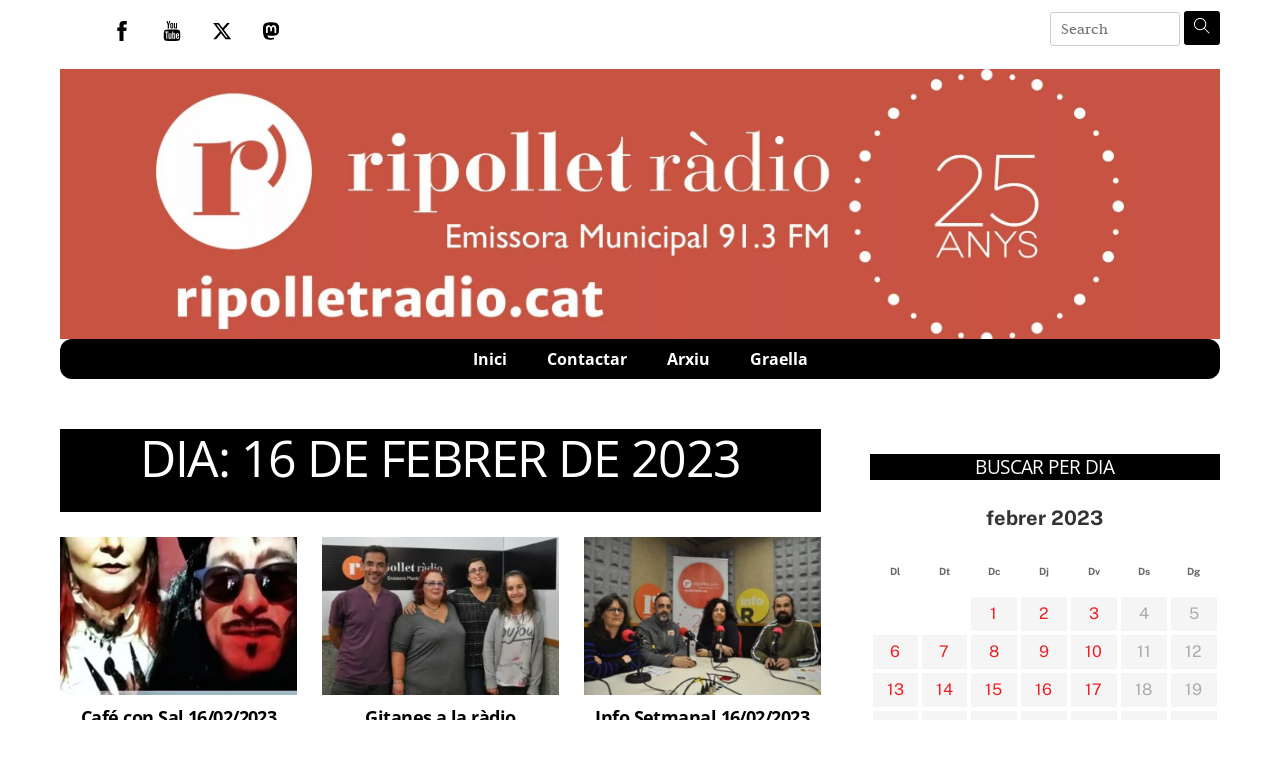

--- FILE ---
content_type: text/html; charset=UTF-8
request_url: https://ripolletradio.cat/2023/02/16/
body_size: 19869
content:
<!DOCTYPE html>
		<html dir="ltr" lang="ca" prefix="og: https://ogp.me/ns#">
			<head>
										<meta name="viewport" content="width=device-width, initial-scale=1">
						        <meta charset="UTF-8">
        <meta name="viewport" content="width=device-width, initial-scale=1, minimum-scale=1">
        <style id="tb_inline_styles" data-no-optimize="1">.tb_animation_on{overflow-x:hidden}.themify_builder .wow{visibility:hidden;animation-fill-mode:both}[data-tf-animation]{will-change:transform,opacity,visibility}.themify_builder .tf_lax_done{transition-duration:.8s;transition-timing-function:cubic-bezier(.165,.84,.44,1)}[data-sticky-active].tb_sticky_scroll_active{z-index:1}[data-sticky-active].tb_sticky_scroll_active .hide-on-stick{display:none}@media(min-width:1281px){.hide-desktop{width:0!important;height:0!important;padding:0!important;visibility:hidden!important;margin:0!important;display:table-column!important;background:0!important;content-visibility:hidden;overflow:hidden!important}}@media(min-width:769px) and (max-width:1280px){.hide-tablet_landscape{width:0!important;height:0!important;padding:0!important;visibility:hidden!important;margin:0!important;display:table-column!important;background:0!important;content-visibility:hidden;overflow:hidden!important}}@media(min-width:681px) and (max-width:768px){.hide-tablet{width:0!important;height:0!important;padding:0!important;visibility:hidden!important;margin:0!important;display:table-column!important;background:0!important;content-visibility:hidden;overflow:hidden!important}}@media(max-width:680px){.hide-mobile{width:0!important;height:0!important;padding:0!important;visibility:hidden!important;margin:0!important;display:table-column!important;background:0!important;content-visibility:hidden;overflow:hidden!important}}@media(max-width:768px){div.module-gallery-grid{--galn:var(--galt)}}@media(max-width:680px){
                .themify_map.tf_map_loaded{width:100%!important}
                .ui.builder_button,.ui.nav li a{padding:.525em 1.15em}
                .fullheight>.row_inner:not(.tb_col_count_1){min-height:0}
                div.module-gallery-grid{--galn:var(--galm);gap:8px}
            }</style><noscript><style>.themify_builder .wow,.wow .tf_lazy{visibility:visible!important}</style></noscript>            <style id="tf_lazy_style" data-no-optimize="1">
                .tf_svg_lazy{
                    content-visibility:auto;
                    background-size:100% 25%!important;
                    background-repeat:no-repeat!important;
                    background-position:0 0, 0 33.4%,0 66.6%,0 100%!important;
                    transition:filter .3s linear!important;
                    filter:blur(25px)!important;                    transform:translateZ(0)
                }
                .tf_svg_lazy_loaded{
                    filter:blur(0)!important
                }
                [data-lazy]:is(.module,.module_row:not(.tb_first)),.module[data-lazy] .ui,.module_row[data-lazy]:not(.tb_first):is(>.row_inner,.module_column[data-lazy],.module_subrow[data-lazy]){
                    background-image:none!important
                }
            </style>
            <noscript>
                <style>
                    .tf_svg_lazy{
                        display:none!important
                    }
                </style>
            </noscript>
                    <style id="tf_lazy_common" data-no-optimize="1">
                        img{
                max-width:100%;
                height:auto
            }
                                    :where(.tf_in_flx,.tf_flx){display:inline-flex;flex-wrap:wrap;place-items:center}
            .tf_fa,:is(em,i) tf-lottie{display:inline-block;vertical-align:middle}:is(em,i) tf-lottie{width:1.5em;height:1.5em}.tf_fa{width:1em;height:1em;stroke-width:0;stroke:currentColor;overflow:visible;fill:currentColor;pointer-events:none;text-rendering:optimizeSpeed;buffered-rendering:static}#tf_svg symbol{overflow:visible}:where(.tf_lazy){position:relative;visibility:visible;display:block;opacity:.3}.wow .tf_lazy:not(.tf_swiper-slide){visibility:hidden;opacity:1}div.tf_audio_lazy audio{visibility:hidden;height:0;display:inline}.mejs-container{visibility:visible}.tf_iframe_lazy{transition:opacity .3s ease-in-out;min-height:10px}:where(.tf_flx),.tf_swiper-wrapper{display:flex}.tf_swiper-slide{flex-shrink:0;opacity:0;width:100%;height:100%}.tf_swiper-wrapper>br,.tf_lazy.tf_swiper-wrapper .tf_lazy:after,.tf_lazy.tf_swiper-wrapper .tf_lazy:before{display:none}.tf_lazy:after,.tf_lazy:before{content:'';display:inline-block;position:absolute;width:10px!important;height:10px!important;margin:0 3px;top:50%!important;inset-inline:auto 50%!important;border-radius:100%;background-color:currentColor;visibility:visible;animation:tf-hrz-loader infinite .75s cubic-bezier(.2,.68,.18,1.08)}.tf_lazy:after{width:6px!important;height:6px!important;inset-inline:50% auto!important;margin-top:3px;animation-delay:-.4s}@keyframes tf-hrz-loader{0%,100%{transform:scale(1);opacity:1}50%{transform:scale(.1);opacity:.6}}.tf_lazy_lightbox{position:fixed;background:rgba(11,11,11,.8);color:#ccc;top:0;left:0;display:flex;align-items:center;justify-content:center;z-index:999}.tf_lazy_lightbox .tf_lazy:after,.tf_lazy_lightbox .tf_lazy:before{background:#fff}.tf_vd_lazy,tf-lottie{display:flex;flex-wrap:wrap}tf-lottie{aspect-ratio:1.777}.tf_w.tf_vd_lazy video{width:100%;height:auto;position:static;object-fit:cover}
        </style>
        <link type="image/png" href="https://www.ripolletradio.cat/wp-content/uploads/2020/06/android-chrome-192x192-1.png" rel="apple-touch-icon" /><link type="image/png" href="https://www.ripolletradio.cat/wp-content/uploads/2020/06/android-chrome-192x192-1.png" rel="icon" /><title>Descàrregues disponibles del 16 febrer 2023 | Ripollet Ràdio</title>
	<style>img:is([sizes="auto" i], [sizes^="auto," i]) { contain-intrinsic-size: 3000px 1500px }</style>
	
		<!-- All in One SEO 4.9.0 - aioseo.com -->
	<meta name="robots" content="max-image-preview:large" />
	<link rel="canonical" href="https://ripolletradio.cat/2023/02/16/" />
	<link rel="next" href="https://ripolletradio.cat/2023/02/16/page/2/" />
	<meta name="generator" content="All in One SEO (AIOSEO) 4.9.0" />
		<script type="application/ld+json" class="aioseo-schema">
			{"@context":"https:\/\/schema.org","@graph":[{"@type":"BreadcrumbList","@id":"https:\/\/ripolletradio.cat\/2023\/02\/16\/#breadcrumblist","itemListElement":[{"@type":"ListItem","@id":"https:\/\/ripolletradio.cat#listItem","position":1,"name":"Home","item":"https:\/\/ripolletradio.cat","nextItem":{"@type":"ListItem","@id":"https:\/\/ripolletradio.cat\/2023\/#listItem","name":2023}},{"@type":"ListItem","@id":"https:\/\/ripolletradio.cat\/2023\/#listItem","position":2,"name":2023,"item":"https:\/\/ripolletradio.cat\/2023\/","nextItem":{"@type":"ListItem","@id":"https:\/\/ripolletradio.cat\/2023\/02\/#listItem","name":"02"},"previousItem":{"@type":"ListItem","@id":"https:\/\/ripolletradio.cat#listItem","name":"Home"}},{"@type":"ListItem","@id":"https:\/\/ripolletradio.cat\/2023\/02\/#listItem","position":3,"name":"02","item":"https:\/\/ripolletradio.cat\/2023\/02\/","nextItem":{"@type":"ListItem","@id":"https:\/\/ripolletradio.cat\/2023\/02\/16\/#listItem","name":"16"},"previousItem":{"@type":"ListItem","@id":"https:\/\/ripolletradio.cat\/2023\/#listItem","name":2023}},{"@type":"ListItem","@id":"https:\/\/ripolletradio.cat\/2023\/02\/16\/#listItem","position":4,"name":"16","previousItem":{"@type":"ListItem","@id":"https:\/\/ripolletradio.cat\/2023\/02\/#listItem","name":"02"}}]},{"@type":"CollectionPage","@id":"https:\/\/ripolletradio.cat\/2023\/02\/16\/#collectionpage","url":"https:\/\/ripolletradio.cat\/2023\/02\/16\/","name":"Desc\u00e0rregues disponibles del 16 febrer 2023 | Ripollet R\u00e0dio","inLanguage":"ca","isPartOf":{"@id":"https:\/\/ripolletradio.cat\/#website"},"breadcrumb":{"@id":"https:\/\/ripolletradio.cat\/2023\/02\/16\/#breadcrumblist"}},{"@type":"Organization","@id":"https:\/\/ripolletradio.cat\/#organization","name":"Ripollet R\u00e0dio","description":"Servei de r\u00e0dio a la carta i podcast.","url":"https:\/\/ripolletradio.cat\/","telephone":"+34935942048","logo":{"@type":"ImageObject","url":"https:\/\/www.ripolletradio.cat\/wp-content\/uploads\/2020\/02\/logo-rodona-radio-scaled-1.jpg","@id":"https:\/\/ripolletradio.cat\/2023\/02\/16\/#organizationLogo"},"image":{"@id":"https:\/\/ripolletradio.cat\/2023\/02\/16\/#organizationLogo"},"sameAs":["https:\/\/ca-es.facebook.com\/RipolletRadio\/","https:\/\/twitter.com\/RipolletRadio","https:\/\/www.youtube.com\/user\/RipolletTV"]},{"@type":"WebSite","@id":"https:\/\/ripolletradio.cat\/#website","url":"https:\/\/ripolletradio.cat\/","name":"Ripollet R\u00e0dio","description":"Servei de r\u00e0dio a la carta i podcast.","inLanguage":"ca","publisher":{"@id":"https:\/\/ripolletradio.cat\/#organization"}}]}
		</script>
		<!-- All in One SEO -->

<link rel="preload" href="https://ripolletradio.cat/wp-content/plugins/a-z-listing/css/a-z-listing-default.css?ver=4.3.1" as="style"><link rel='stylesheet' id='a-z-listing-block-css' href='https://ripolletradio.cat/wp-content/plugins/a-z-listing/css/a-z-listing-default.css?ver=4.3.1' media='all' />
<link rel="preload" href="https://ripolletradio.cat/wp-content/plugins/all-in-one-seo-pack/dist/Lite/assets/css/table-of-contents/global.e90f6d47.css?ver=4.9.0" as="style"><link rel='stylesheet' id='aioseo/css/src/vue/standalone/blocks/table-of-contents/global.scss-css' href='https://ripolletradio.cat/wp-content/plugins/all-in-one-seo-pack/dist/Lite/assets/css/table-of-contents/global.e90f6d47.css?ver=4.9.0' media='all' />
<style id='feedzy-rss-feeds-loop-style-inline-css'>
.wp-block-feedzy-rss-feeds-loop{display:grid;gap:24px;grid-template-columns:repeat(1,1fr)}@media(min-width:782px){.wp-block-feedzy-rss-feeds-loop.feedzy-loop-columns-2,.wp-block-feedzy-rss-feeds-loop.feedzy-loop-columns-3,.wp-block-feedzy-rss-feeds-loop.feedzy-loop-columns-4,.wp-block-feedzy-rss-feeds-loop.feedzy-loop-columns-5{grid-template-columns:repeat(2,1fr)}}@media(min-width:960px){.wp-block-feedzy-rss-feeds-loop.feedzy-loop-columns-2{grid-template-columns:repeat(2,1fr)}.wp-block-feedzy-rss-feeds-loop.feedzy-loop-columns-3{grid-template-columns:repeat(3,1fr)}.wp-block-feedzy-rss-feeds-loop.feedzy-loop-columns-4{grid-template-columns:repeat(4,1fr)}.wp-block-feedzy-rss-feeds-loop.feedzy-loop-columns-5{grid-template-columns:repeat(5,1fr)}}.wp-block-feedzy-rss-feeds-loop .wp-block-image.is-style-rounded img{border-radius:9999px}.wp-block-feedzy-rss-feeds-loop .wp-block-image:has(:is(img:not([src]),img[src=""])){display:none}

</style>
<style id='powerpress-player-block-style-inline-css'>


</style>
<style id='global-styles-inline-css'>
:root{--wp--preset--aspect-ratio--square: 1;--wp--preset--aspect-ratio--4-3: 4/3;--wp--preset--aspect-ratio--3-4: 3/4;--wp--preset--aspect-ratio--3-2: 3/2;--wp--preset--aspect-ratio--2-3: 2/3;--wp--preset--aspect-ratio--16-9: 16/9;--wp--preset--aspect-ratio--9-16: 9/16;--wp--preset--color--black: #000000;--wp--preset--color--cyan-bluish-gray: #abb8c3;--wp--preset--color--white: #ffffff;--wp--preset--color--pale-pink: #f78da7;--wp--preset--color--vivid-red: #cf2e2e;--wp--preset--color--luminous-vivid-orange: #ff6900;--wp--preset--color--luminous-vivid-amber: #fcb900;--wp--preset--color--light-green-cyan: #7bdcb5;--wp--preset--color--vivid-green-cyan: #00d084;--wp--preset--color--pale-cyan-blue: #8ed1fc;--wp--preset--color--vivid-cyan-blue: #0693e3;--wp--preset--color--vivid-purple: #9b51e0;--wp--preset--gradient--vivid-cyan-blue-to-vivid-purple: linear-gradient(135deg,rgba(6,147,227,1) 0%,rgb(155,81,224) 100%);--wp--preset--gradient--light-green-cyan-to-vivid-green-cyan: linear-gradient(135deg,rgb(122,220,180) 0%,rgb(0,208,130) 100%);--wp--preset--gradient--luminous-vivid-amber-to-luminous-vivid-orange: linear-gradient(135deg,rgba(252,185,0,1) 0%,rgba(255,105,0,1) 100%);--wp--preset--gradient--luminous-vivid-orange-to-vivid-red: linear-gradient(135deg,rgba(255,105,0,1) 0%,rgb(207,46,46) 100%);--wp--preset--gradient--very-light-gray-to-cyan-bluish-gray: linear-gradient(135deg,rgb(238,238,238) 0%,rgb(169,184,195) 100%);--wp--preset--gradient--cool-to-warm-spectrum: linear-gradient(135deg,rgb(74,234,220) 0%,rgb(151,120,209) 20%,rgb(207,42,186) 40%,rgb(238,44,130) 60%,rgb(251,105,98) 80%,rgb(254,248,76) 100%);--wp--preset--gradient--blush-light-purple: linear-gradient(135deg,rgb(255,206,236) 0%,rgb(152,150,240) 100%);--wp--preset--gradient--blush-bordeaux: linear-gradient(135deg,rgb(254,205,165) 0%,rgb(254,45,45) 50%,rgb(107,0,62) 100%);--wp--preset--gradient--luminous-dusk: linear-gradient(135deg,rgb(255,203,112) 0%,rgb(199,81,192) 50%,rgb(65,88,208) 100%);--wp--preset--gradient--pale-ocean: linear-gradient(135deg,rgb(255,245,203) 0%,rgb(182,227,212) 50%,rgb(51,167,181) 100%);--wp--preset--gradient--electric-grass: linear-gradient(135deg,rgb(202,248,128) 0%,rgb(113,206,126) 100%);--wp--preset--gradient--midnight: linear-gradient(135deg,rgb(2,3,129) 0%,rgb(40,116,252) 100%);--wp--preset--font-size--small: 13px;--wp--preset--font-size--medium: clamp(14px, 0.875rem + ((1vw - 3.2px) * 0.469), 20px);--wp--preset--font-size--large: clamp(22.041px, 1.378rem + ((1vw - 3.2px) * 1.091), 36px);--wp--preset--font-size--x-large: clamp(25.014px, 1.563rem + ((1vw - 3.2px) * 1.327), 42px);--wp--preset--font-family--system-font: -apple-system,BlinkMacSystemFont,"Segoe UI",Roboto,Oxygen-Sans,Ubuntu,Cantarell,"Helvetica Neue",sans-serif;--wp--preset--spacing--20: 0.44rem;--wp--preset--spacing--30: 0.67rem;--wp--preset--spacing--40: 1rem;--wp--preset--spacing--50: 1.5rem;--wp--preset--spacing--60: 2.25rem;--wp--preset--spacing--70: 3.38rem;--wp--preset--spacing--80: 5.06rem;--wp--preset--shadow--natural: 6px 6px 9px rgba(0, 0, 0, 0.2);--wp--preset--shadow--deep: 12px 12px 50px rgba(0, 0, 0, 0.4);--wp--preset--shadow--sharp: 6px 6px 0px rgba(0, 0, 0, 0.2);--wp--preset--shadow--outlined: 6px 6px 0px -3px rgba(255, 255, 255, 1), 6px 6px rgba(0, 0, 0, 1);--wp--preset--shadow--crisp: 6px 6px 0px rgba(0, 0, 0, 1);}:where(body) { margin: 0; }.wp-site-blocks > .alignleft { float: left; margin-right: 2em; }.wp-site-blocks > .alignright { float: right; margin-left: 2em; }.wp-site-blocks > .aligncenter { justify-content: center; margin-left: auto; margin-right: auto; }:where(.wp-site-blocks) > * { margin-block-start: 24px; margin-block-end: 0; }:where(.wp-site-blocks) > :first-child { margin-block-start: 0; }:where(.wp-site-blocks) > :last-child { margin-block-end: 0; }:root { --wp--style--block-gap: 24px; }:root :where(.is-layout-flow) > :first-child{margin-block-start: 0;}:root :where(.is-layout-flow) > :last-child{margin-block-end: 0;}:root :where(.is-layout-flow) > *{margin-block-start: 24px;margin-block-end: 0;}:root :where(.is-layout-constrained) > :first-child{margin-block-start: 0;}:root :where(.is-layout-constrained) > :last-child{margin-block-end: 0;}:root :where(.is-layout-constrained) > *{margin-block-start: 24px;margin-block-end: 0;}:root :where(.is-layout-flex){gap: 24px;}:root :where(.is-layout-grid){gap: 24px;}.is-layout-flow > .alignleft{float: left;margin-inline-start: 0;margin-inline-end: 2em;}.is-layout-flow > .alignright{float: right;margin-inline-start: 2em;margin-inline-end: 0;}.is-layout-flow > .aligncenter{margin-left: auto !important;margin-right: auto !important;}.is-layout-constrained > .alignleft{float: left;margin-inline-start: 0;margin-inline-end: 2em;}.is-layout-constrained > .alignright{float: right;margin-inline-start: 2em;margin-inline-end: 0;}.is-layout-constrained > .aligncenter{margin-left: auto !important;margin-right: auto !important;}.is-layout-constrained > :where(:not(.alignleft):not(.alignright):not(.alignfull)){margin-left: auto !important;margin-right: auto !important;}body .is-layout-flex{display: flex;}.is-layout-flex{flex-wrap: wrap;align-items: center;}.is-layout-flex > :is(*, div){margin: 0;}body .is-layout-grid{display: grid;}.is-layout-grid > :is(*, div){margin: 0;}body{font-family: var(--wp--preset--font-family--system-font);font-size: var(--wp--preset--font-size--medium);line-height: 1.6;padding-top: 0px;padding-right: 0px;padding-bottom: 0px;padding-left: 0px;}a:where(:not(.wp-element-button)){text-decoration: underline;}:root :where(.wp-element-button, .wp-block-button__link){background-color: #32373c;border-width: 0;color: #fff;font-family: inherit;font-size: inherit;line-height: inherit;padding: calc(0.667em + 2px) calc(1.333em + 2px);text-decoration: none;}.has-black-color{color: var(--wp--preset--color--black) !important;}.has-cyan-bluish-gray-color{color: var(--wp--preset--color--cyan-bluish-gray) !important;}.has-white-color{color: var(--wp--preset--color--white) !important;}.has-pale-pink-color{color: var(--wp--preset--color--pale-pink) !important;}.has-vivid-red-color{color: var(--wp--preset--color--vivid-red) !important;}.has-luminous-vivid-orange-color{color: var(--wp--preset--color--luminous-vivid-orange) !important;}.has-luminous-vivid-amber-color{color: var(--wp--preset--color--luminous-vivid-amber) !important;}.has-light-green-cyan-color{color: var(--wp--preset--color--light-green-cyan) !important;}.has-vivid-green-cyan-color{color: var(--wp--preset--color--vivid-green-cyan) !important;}.has-pale-cyan-blue-color{color: var(--wp--preset--color--pale-cyan-blue) !important;}.has-vivid-cyan-blue-color{color: var(--wp--preset--color--vivid-cyan-blue) !important;}.has-vivid-purple-color{color: var(--wp--preset--color--vivid-purple) !important;}.has-black-background-color{background-color: var(--wp--preset--color--black) !important;}.has-cyan-bluish-gray-background-color{background-color: var(--wp--preset--color--cyan-bluish-gray) !important;}.has-white-background-color{background-color: var(--wp--preset--color--white) !important;}.has-pale-pink-background-color{background-color: var(--wp--preset--color--pale-pink) !important;}.has-vivid-red-background-color{background-color: var(--wp--preset--color--vivid-red) !important;}.has-luminous-vivid-orange-background-color{background-color: var(--wp--preset--color--luminous-vivid-orange) !important;}.has-luminous-vivid-amber-background-color{background-color: var(--wp--preset--color--luminous-vivid-amber) !important;}.has-light-green-cyan-background-color{background-color: var(--wp--preset--color--light-green-cyan) !important;}.has-vivid-green-cyan-background-color{background-color: var(--wp--preset--color--vivid-green-cyan) !important;}.has-pale-cyan-blue-background-color{background-color: var(--wp--preset--color--pale-cyan-blue) !important;}.has-vivid-cyan-blue-background-color{background-color: var(--wp--preset--color--vivid-cyan-blue) !important;}.has-vivid-purple-background-color{background-color: var(--wp--preset--color--vivid-purple) !important;}.has-black-border-color{border-color: var(--wp--preset--color--black) !important;}.has-cyan-bluish-gray-border-color{border-color: var(--wp--preset--color--cyan-bluish-gray) !important;}.has-white-border-color{border-color: var(--wp--preset--color--white) !important;}.has-pale-pink-border-color{border-color: var(--wp--preset--color--pale-pink) !important;}.has-vivid-red-border-color{border-color: var(--wp--preset--color--vivid-red) !important;}.has-luminous-vivid-orange-border-color{border-color: var(--wp--preset--color--luminous-vivid-orange) !important;}.has-luminous-vivid-amber-border-color{border-color: var(--wp--preset--color--luminous-vivid-amber) !important;}.has-light-green-cyan-border-color{border-color: var(--wp--preset--color--light-green-cyan) !important;}.has-vivid-green-cyan-border-color{border-color: var(--wp--preset--color--vivid-green-cyan) !important;}.has-pale-cyan-blue-border-color{border-color: var(--wp--preset--color--pale-cyan-blue) !important;}.has-vivid-cyan-blue-border-color{border-color: var(--wp--preset--color--vivid-cyan-blue) !important;}.has-vivid-purple-border-color{border-color: var(--wp--preset--color--vivid-purple) !important;}.has-vivid-cyan-blue-to-vivid-purple-gradient-background{background: var(--wp--preset--gradient--vivid-cyan-blue-to-vivid-purple) !important;}.has-light-green-cyan-to-vivid-green-cyan-gradient-background{background: var(--wp--preset--gradient--light-green-cyan-to-vivid-green-cyan) !important;}.has-luminous-vivid-amber-to-luminous-vivid-orange-gradient-background{background: var(--wp--preset--gradient--luminous-vivid-amber-to-luminous-vivid-orange) !important;}.has-luminous-vivid-orange-to-vivid-red-gradient-background{background: var(--wp--preset--gradient--luminous-vivid-orange-to-vivid-red) !important;}.has-very-light-gray-to-cyan-bluish-gray-gradient-background{background: var(--wp--preset--gradient--very-light-gray-to-cyan-bluish-gray) !important;}.has-cool-to-warm-spectrum-gradient-background{background: var(--wp--preset--gradient--cool-to-warm-spectrum) !important;}.has-blush-light-purple-gradient-background{background: var(--wp--preset--gradient--blush-light-purple) !important;}.has-blush-bordeaux-gradient-background{background: var(--wp--preset--gradient--blush-bordeaux) !important;}.has-luminous-dusk-gradient-background{background: var(--wp--preset--gradient--luminous-dusk) !important;}.has-pale-ocean-gradient-background{background: var(--wp--preset--gradient--pale-ocean) !important;}.has-electric-grass-gradient-background{background: var(--wp--preset--gradient--electric-grass) !important;}.has-midnight-gradient-background{background: var(--wp--preset--gradient--midnight) !important;}.has-small-font-size{font-size: var(--wp--preset--font-size--small) !important;}.has-medium-font-size{font-size: var(--wp--preset--font-size--medium) !important;}.has-large-font-size{font-size: var(--wp--preset--font-size--large) !important;}.has-x-large-font-size{font-size: var(--wp--preset--font-size--x-large) !important;}.has-system-font-font-family{font-family: var(--wp--preset--font-family--system-font) !important;}
:root :where(.wp-block-pullquote){font-size: clamp(0.984em, 0.984rem + ((1vw - 0.2em) * 0.645), 1.5em);line-height: 1.6;}
</style>
<link rel="preload" href="https://ripolletradio.cat/wp-includes/css/dashicons.min.css?ver=6.8.3" as="style"><link rel='stylesheet' id='dashicons-css' href='https://ripolletradio.cat/wp-includes/css/dashicons.min.css?ver=6.8.3' media='all' />
<link rel="preload" href="https://ripolletradio.cat/wp-content/plugins/wp-media-category-management/css/wp-mcm-styles.css?ver=2.4.2.1" as="style"><link rel='stylesheet' id='wp-mcm-styles-css' href='https://ripolletradio.cat/wp-content/plugins/wp-media-category-management/css/wp-mcm-styles.css?ver=2.4.2.1' media='all' />
<link rel="preload" href="https://ripolletradio.cat/wp-content/plugins/a-z-listing/css/a-z-listing-default.css?ver=4.3.1" as="style"><link rel='stylesheet' id='a-z-listing-css' href='https://ripolletradio.cat/wp-content/plugins/a-z-listing/css/a-z-listing-default.css?ver=4.3.1' media='all' />
<link rel="preload" href="https://ripolletradio.cat/wp-content/plugins/themify-ptb/public/css/ptb-public.css?ver=2.2.4" as="style"><link rel='stylesheet' id='ptb-css' href='https://ripolletradio.cat/wp-content/plugins/themify-ptb/public/css/ptb-public.css?ver=2.2.4' media='all' />
<script src="https://ripolletradio.cat/wp-includes/js/jquery/jquery.min.js?ver=3.7.1" id="jquery-core-js"></script>
<script src="https://ripolletradio.cat/wp-includes/js/jquery/jquery-migrate.min.js?ver=3.4.1" id="jquery-migrate-js"></script>
<script src="https://ripolletradio.cat/wp-content/plugins/radio-tools/assets//js/howler.min.js?ver=6.8.3" id="howler-js-js"></script>
<script id="ptb-js-extra">
var ptb = {"url":"https:\/\/ripolletradio.cat\/wp-content\/plugins\/themify-ptb\/public\/","ver":"2.2.4","include":"https:\/\/ripolletradio.cat\/wp-includes\/js\/","is_themify":"1","jqmeter":"https:\/\/ripolletradio.cat\/wp-content\/plugins\/themify-ptb\/public\/js\/jqmeter.min.js","ajaxurl":"https:\/\/ripolletradio.cat\/wp-admin\/admin-ajax.php","lng":"ca","map_key":"AIzaSyDwRjVbO0qPiycDH9-HcjlAP4zqUaJU7m8","modules":{"gallery":{"js":"https:\/\/ripolletradio.cat\/wp-content\/plugins\/themify-ptb\/public\/js\/modules\/gallery.js","selector":".ptb_extra_showcase, .ptb_extra_gallery_masonry .ptb_extra_gallery"},"map":{"js":"https:\/\/ripolletradio.cat\/wp-content\/plugins\/themify-ptb\/public\/js\/modules\/map.js","selector":".ptb_extra_map"},"progress_bar":{"js":"https:\/\/ripolletradio.cat\/wp-content\/plugins\/themify-ptb\/public\/js\/modules\/progress_bar.js","selector":".ptb_extra_progress_bar"},"rating":{"js":"https:\/\/ripolletradio.cat\/wp-content\/plugins\/themify-ptb\/public\/js\/modules\/rating.js","selector":".ptb_extra_rating"},"video":{"js":"https:\/\/ripolletradio.cat\/wp-content\/plugins\/themify-ptb\/public\/js\/modules\/video.js","selector":".ptb_extra_show_video"},"accordion":{"js":"https:\/\/ripolletradio.cat\/wp-content\/plugins\/themify-ptb\/public\/js\/modules\/accordion.js","selector":".ptb_extra_accordion"},"lightbox":{"js":"https:\/\/ripolletradio.cat\/wp-content\/plugins\/themify-ptb\/public\/js\/modules\/lightbox.js","selector":".ptb_lightbox, .ptb_extra_lightbox, .ptb_extra_video_lightbox"},"masonry":{"js":"https:\/\/ripolletradio.cat\/wp-content\/plugins\/themify-ptb\/public\/js\/modules\/masonry.js","selector":".ptb_masonry"},"post_filter":{"js":"https:\/\/ripolletradio.cat\/wp-content\/plugins\/themify-ptb\/public\/js\/modules\/post_filter.js","selector":".ptb-post-filter"}}};
</script>
<script defer="defer" src="https://ripolletradio.cat/wp-content/plugins/themify-ptb/public/js/ptb-public.js?ver=2.2.4" id="ptb-js"></script>
<link rel="https://api.w.org/" href="https://ripolletradio.cat/wp-json/" /><link rel="EditURI" type="application/rsd+xml" title="RSD" href="https://ripolletradio.cat/xmlrpc.php?rsd" />
<meta name="generator" content="WordPress 6.8.3" />
<style type="text/css">
.feedzy-rss-link-icon:after {
	content: url("https://ripolletradio.cat/wp-content/plugins/feedzy-rss-feeds/img/external-link.png");
	margin-left: 3px;
}
</style>
		            <script type="text/javascript"><!--
                                function powerpress_pinw(pinw_url){window.open(pinw_url, 'PowerPressPlayer','toolbar=0,status=0,resizable=1,width=460,height=320');	return false;}
                //-->

                // tabnab protection
                window.addEventListener('load', function () {
                    // make all links have rel="noopener noreferrer"
                    document.querySelectorAll('a[target="_blank"]').forEach(link => {
                        link.setAttribute('rel', 'noopener noreferrer');
                    });
                });
            </script>
            
	<style>
	@keyframes themifyAnimatedBG{
		0%{background-color:#33baab}100%{background-color:#e33b9e}50%{background-color:#4961d7}33.3%{background-color:#2ea85c}25%{background-color:#2bb8ed}20%{background-color:#dd5135}
	}
	.module_row.animated-bg{
		animation:themifyAnimatedBG 30000ms infinite alternate
	}
	</style>
	<link rel="prefetch" href="https://ripolletradio.cat/wp-content/themes/themify-ultra/js/themify-script.js?ver=8.0.6" as="script" fetchpriority="low"><link rel="prefetch" href="https://ripolletradio.cat/wp-content/themes/themify-ultra/themify/js/modules/themify-sidemenu.js?ver=8.1.8" as="script" fetchpriority="low"><link rel="prefetch" href="https://ripolletradio.cat/wp-content/themes/themify-ultra/themify/themify-builder/js/modules/menu.js?ver=8.1.8" as="script" fetchpriority="low"><link rel="preload" href="https://ripolletradio.cat/wp-content/themes/themify-ultra/themify/themify-builder/js/themify-builder-script.js?ver=8.1.8" as="script" fetchpriority="low"><link rel="preload" href="https://www.ripolletradio.cat/wp-content/uploads/2022/08/logoweb-scaled.jpg" as="image" fetchpriority="high"><style id="tf_gf_fonts_style">@font-face{font-family:'Judson';font-style:italic;font-display:swap;src:url(https://fonts.gstatic.com/s/judson/v20/FeVTS0Fbvbc14VxhDYl4_bFbkg.woff2) format('woff2');unicode-range:U+0102-0103,U+0110-0111,U+0128-0129,U+0168-0169,U+01A0-01A1,U+01AF-01B0,U+0300-0301,U+0303-0304,U+0308-0309,U+0323,U+0329,U+1EA0-1EF9,U+20AB;}@font-face{font-family:'Judson';font-style:italic;font-display:swap;src:url(https://fonts.gstatic.com/s/judson/v20/FeVTS0Fbvbc14VxhDYl5_bFbkg.woff2) format('woff2');unicode-range:U+0100-02BA,U+02BD-02C5,U+02C7-02CC,U+02CE-02D7,U+02DD-02FF,U+0304,U+0308,U+0329,U+1D00-1DBF,U+1E00-1E9F,U+1EF2-1EFF,U+2020,U+20A0-20AB,U+20AD-20C0,U+2113,U+2C60-2C7F,U+A720-A7FF;}@font-face{font-family:'Judson';font-style:italic;font-display:swap;src:url(https://fonts.gstatic.com/s/judson/v20/FeVTS0Fbvbc14VxhDYl3_bE.woff2) format('woff2');unicode-range:U+0000-00FF,U+0131,U+0152-0153,U+02BB-02BC,U+02C6,U+02DA,U+02DC,U+0304,U+0308,U+0329,U+2000-206F,U+20AC,U+2122,U+2191,U+2193,U+2212,U+2215,U+FEFF,U+FFFD;}@font-face{font-family:'Judson';font-display:swap;src:url(https://fonts.gstatic.com/s/judson/v20/FeVRS0Fbvbc14VxhB7l15bU.woff2) format('woff2');unicode-range:U+0102-0103,U+0110-0111,U+0128-0129,U+0168-0169,U+01A0-01A1,U+01AF-01B0,U+0300-0301,U+0303-0304,U+0308-0309,U+0323,U+0329,U+1EA0-1EF9,U+20AB;}@font-face{font-family:'Judson';font-display:swap;src:url(https://fonts.gstatic.com/s/judson/v20/FeVRS0Fbvbc14VxhBrl15bU.woff2) format('woff2');unicode-range:U+0100-02BA,U+02BD-02C5,U+02C7-02CC,U+02CE-02D7,U+02DD-02FF,U+0304,U+0308,U+0329,U+1D00-1DBF,U+1E00-1E9F,U+1EF2-1EFF,U+2020,U+20A0-20AB,U+20AD-20C0,U+2113,U+2C60-2C7F,U+A720-A7FF;}@font-face{font-family:'Judson';font-display:swap;src:url(https://fonts.gstatic.com/s/judson/v20/FeVRS0Fbvbc14VxhCLl1.woff2) format('woff2');unicode-range:U+0000-00FF,U+0131,U+0152-0153,U+02BB-02BC,U+02C6,U+02DA,U+02DC,U+0304,U+0308,U+0329,U+2000-206F,U+20AC,U+2122,U+2191,U+2193,U+2212,U+2215,U+FEFF,U+FFFD;}@font-face{font-family:'Open Sans';font-style:italic;font-stretch:100%;font-display:swap;src:url(https://fonts.gstatic.com/s/opensans/v44/memtYaGs126MiZpBA-UFUIcVXSCEkx2cmqvXlWqWtE6F15M.woff2) format('woff2');unicode-range:U+0460-052F,U+1C80-1C8A,U+20B4,U+2DE0-2DFF,U+A640-A69F,U+FE2E-FE2F;}@font-face{font-family:'Open Sans';font-style:italic;font-stretch:100%;font-display:swap;src:url(https://fonts.gstatic.com/s/opensans/v44/memtYaGs126MiZpBA-UFUIcVXSCEkx2cmqvXlWqWvU6F15M.woff2) format('woff2');unicode-range:U+0301,U+0400-045F,U+0490-0491,U+04B0-04B1,U+2116;}@font-face{font-family:'Open Sans';font-style:italic;font-stretch:100%;font-display:swap;src:url(https://fonts.gstatic.com/s/opensans/v44/memtYaGs126MiZpBA-UFUIcVXSCEkx2cmqvXlWqWtU6F15M.woff2) format('woff2');unicode-range:U+1F00-1FFF;}@font-face{font-family:'Open Sans';font-style:italic;font-stretch:100%;font-display:swap;src:url(https://fonts.gstatic.com/s/opensans/v44/memtYaGs126MiZpBA-UFUIcVXSCEkx2cmqvXlWqWuk6F15M.woff2) format('woff2');unicode-range:U+0370-0377,U+037A-037F,U+0384-038A,U+038C,U+038E-03A1,U+03A3-03FF;}@font-face{font-family:'Open Sans';font-style:italic;font-stretch:100%;font-display:swap;src:url(https://fonts.gstatic.com/s/opensans/v44/memtYaGs126MiZpBA-UFUIcVXSCEkx2cmqvXlWqWu06F15M.woff2) format('woff2');unicode-range:U+0307-0308,U+0590-05FF,U+200C-2010,U+20AA,U+25CC,U+FB1D-FB4F;}@font-face{font-family:'Open Sans';font-style:italic;font-stretch:100%;font-display:swap;src:url(https://fonts.gstatic.com/s/opensans/v44/memtYaGs126MiZpBA-UFUIcVXSCEkx2cmqvXlWqWxU6F15M.woff2) format('woff2');unicode-range:U+0302-0303,U+0305,U+0307-0308,U+0310,U+0312,U+0315,U+031A,U+0326-0327,U+032C,U+032F-0330,U+0332-0333,U+0338,U+033A,U+0346,U+034D,U+0391-03A1,U+03A3-03A9,U+03B1-03C9,U+03D1,U+03D5-03D6,U+03F0-03F1,U+03F4-03F5,U+2016-2017,U+2034-2038,U+203C,U+2040,U+2043,U+2047,U+2050,U+2057,U+205F,U+2070-2071,U+2074-208E,U+2090-209C,U+20D0-20DC,U+20E1,U+20E5-20EF,U+2100-2112,U+2114-2115,U+2117-2121,U+2123-214F,U+2190,U+2192,U+2194-21AE,U+21B0-21E5,U+21F1-21F2,U+21F4-2211,U+2213-2214,U+2216-22FF,U+2308-230B,U+2310,U+2319,U+231C-2321,U+2336-237A,U+237C,U+2395,U+239B-23B7,U+23D0,U+23DC-23E1,U+2474-2475,U+25AF,U+25B3,U+25B7,U+25BD,U+25C1,U+25CA,U+25CC,U+25FB,U+266D-266F,U+27C0-27FF,U+2900-2AFF,U+2B0E-2B11,U+2B30-2B4C,U+2BFE,U+3030,U+FF5B,U+FF5D,U+1D400-1D7FF,U+1EE00-1EEFF;}@font-face{font-family:'Open Sans';font-style:italic;font-stretch:100%;font-display:swap;src:url(https://fonts.gstatic.com/s/opensans/v44/memtYaGs126MiZpBA-UFUIcVXSCEkx2cmqvXlWqW106F15M.woff2) format('woff2');unicode-range:U+0001-000C,U+000E-001F,U+007F-009F,U+20DD-20E0,U+20E2-20E4,U+2150-218F,U+2190,U+2192,U+2194-2199,U+21AF,U+21E6-21F0,U+21F3,U+2218-2219,U+2299,U+22C4-22C6,U+2300-243F,U+2440-244A,U+2460-24FF,U+25A0-27BF,U+2800-28FF,U+2921-2922,U+2981,U+29BF,U+29EB,U+2B00-2BFF,U+4DC0-4DFF,U+FFF9-FFFB,U+10140-1018E,U+10190-1019C,U+101A0,U+101D0-101FD,U+102E0-102FB,U+10E60-10E7E,U+1D2C0-1D2D3,U+1D2E0-1D37F,U+1F000-1F0FF,U+1F100-1F1AD,U+1F1E6-1F1FF,U+1F30D-1F30F,U+1F315,U+1F31C,U+1F31E,U+1F320-1F32C,U+1F336,U+1F378,U+1F37D,U+1F382,U+1F393-1F39F,U+1F3A7-1F3A8,U+1F3AC-1F3AF,U+1F3C2,U+1F3C4-1F3C6,U+1F3CA-1F3CE,U+1F3D4-1F3E0,U+1F3ED,U+1F3F1-1F3F3,U+1F3F5-1F3F7,U+1F408,U+1F415,U+1F41F,U+1F426,U+1F43F,U+1F441-1F442,U+1F444,U+1F446-1F449,U+1F44C-1F44E,U+1F453,U+1F46A,U+1F47D,U+1F4A3,U+1F4B0,U+1F4B3,U+1F4B9,U+1F4BB,U+1F4BF,U+1F4C8-1F4CB,U+1F4D6,U+1F4DA,U+1F4DF,U+1F4E3-1F4E6,U+1F4EA-1F4ED,U+1F4F7,U+1F4F9-1F4FB,U+1F4FD-1F4FE,U+1F503,U+1F507-1F50B,U+1F50D,U+1F512-1F513,U+1F53E-1F54A,U+1F54F-1F5FA,U+1F610,U+1F650-1F67F,U+1F687,U+1F68D,U+1F691,U+1F694,U+1F698,U+1F6AD,U+1F6B2,U+1F6B9-1F6BA,U+1F6BC,U+1F6C6-1F6CF,U+1F6D3-1F6D7,U+1F6E0-1F6EA,U+1F6F0-1F6F3,U+1F6F7-1F6FC,U+1F700-1F7FF,U+1F800-1F80B,U+1F810-1F847,U+1F850-1F859,U+1F860-1F887,U+1F890-1F8AD,U+1F8B0-1F8BB,U+1F8C0-1F8C1,U+1F900-1F90B,U+1F93B,U+1F946,U+1F984,U+1F996,U+1F9E9,U+1FA00-1FA6F,U+1FA70-1FA7C,U+1FA80-1FA89,U+1FA8F-1FAC6,U+1FACE-1FADC,U+1FADF-1FAE9,U+1FAF0-1FAF8,U+1FB00-1FBFF;}@font-face{font-family:'Open Sans';font-style:italic;font-stretch:100%;font-display:swap;src:url(https://fonts.gstatic.com/s/opensans/v44/memtYaGs126MiZpBA-UFUIcVXSCEkx2cmqvXlWqWtk6F15M.woff2) format('woff2');unicode-range:U+0102-0103,U+0110-0111,U+0128-0129,U+0168-0169,U+01A0-01A1,U+01AF-01B0,U+0300-0301,U+0303-0304,U+0308-0309,U+0323,U+0329,U+1EA0-1EF9,U+20AB;}@font-face{font-family:'Open Sans';font-style:italic;font-stretch:100%;font-display:swap;src:url(https://fonts.gstatic.com/s/opensans/v44/memtYaGs126MiZpBA-UFUIcVXSCEkx2cmqvXlWqWt06F15M.woff2) format('woff2');unicode-range:U+0100-02BA,U+02BD-02C5,U+02C7-02CC,U+02CE-02D7,U+02DD-02FF,U+0304,U+0308,U+0329,U+1D00-1DBF,U+1E00-1E9F,U+1EF2-1EFF,U+2020,U+20A0-20AB,U+20AD-20C0,U+2113,U+2C60-2C7F,U+A720-A7FF;}@font-face{font-family:'Open Sans';font-style:italic;font-stretch:100%;font-display:swap;src:url(https://fonts.gstatic.com/s/opensans/v44/memtYaGs126MiZpBA-UFUIcVXSCEkx2cmqvXlWqWuU6F.woff2) format('woff2');unicode-range:U+0000-00FF,U+0131,U+0152-0153,U+02BB-02BC,U+02C6,U+02DA,U+02DC,U+0304,U+0308,U+0329,U+2000-206F,U+20AC,U+2122,U+2191,U+2193,U+2212,U+2215,U+FEFF,U+FFFD;}@font-face{font-family:'Open Sans';font-style:italic;font-weight:700;font-stretch:100%;font-display:swap;src:url(https://fonts.gstatic.com/s/opensans/v44/memtYaGs126MiZpBA-UFUIcVXSCEkx2cmqvXlWqWtE6F15M.woff2) format('woff2');unicode-range:U+0460-052F,U+1C80-1C8A,U+20B4,U+2DE0-2DFF,U+A640-A69F,U+FE2E-FE2F;}@font-face{font-family:'Open Sans';font-style:italic;font-weight:700;font-stretch:100%;font-display:swap;src:url(https://fonts.gstatic.com/s/opensans/v44/memtYaGs126MiZpBA-UFUIcVXSCEkx2cmqvXlWqWvU6F15M.woff2) format('woff2');unicode-range:U+0301,U+0400-045F,U+0490-0491,U+04B0-04B1,U+2116;}@font-face{font-family:'Open Sans';font-style:italic;font-weight:700;font-stretch:100%;font-display:swap;src:url(https://fonts.gstatic.com/s/opensans/v44/memtYaGs126MiZpBA-UFUIcVXSCEkx2cmqvXlWqWtU6F15M.woff2) format('woff2');unicode-range:U+1F00-1FFF;}@font-face{font-family:'Open Sans';font-style:italic;font-weight:700;font-stretch:100%;font-display:swap;src:url(https://fonts.gstatic.com/s/opensans/v44/memtYaGs126MiZpBA-UFUIcVXSCEkx2cmqvXlWqWuk6F15M.woff2) format('woff2');unicode-range:U+0370-0377,U+037A-037F,U+0384-038A,U+038C,U+038E-03A1,U+03A3-03FF;}@font-face{font-family:'Open Sans';font-style:italic;font-weight:700;font-stretch:100%;font-display:swap;src:url(https://fonts.gstatic.com/s/opensans/v44/memtYaGs126MiZpBA-UFUIcVXSCEkx2cmqvXlWqWu06F15M.woff2) format('woff2');unicode-range:U+0307-0308,U+0590-05FF,U+200C-2010,U+20AA,U+25CC,U+FB1D-FB4F;}@font-face{font-family:'Open Sans';font-style:italic;font-weight:700;font-stretch:100%;font-display:swap;src:url(https://fonts.gstatic.com/s/opensans/v44/memtYaGs126MiZpBA-UFUIcVXSCEkx2cmqvXlWqWxU6F15M.woff2) format('woff2');unicode-range:U+0302-0303,U+0305,U+0307-0308,U+0310,U+0312,U+0315,U+031A,U+0326-0327,U+032C,U+032F-0330,U+0332-0333,U+0338,U+033A,U+0346,U+034D,U+0391-03A1,U+03A3-03A9,U+03B1-03C9,U+03D1,U+03D5-03D6,U+03F0-03F1,U+03F4-03F5,U+2016-2017,U+2034-2038,U+203C,U+2040,U+2043,U+2047,U+2050,U+2057,U+205F,U+2070-2071,U+2074-208E,U+2090-209C,U+20D0-20DC,U+20E1,U+20E5-20EF,U+2100-2112,U+2114-2115,U+2117-2121,U+2123-214F,U+2190,U+2192,U+2194-21AE,U+21B0-21E5,U+21F1-21F2,U+21F4-2211,U+2213-2214,U+2216-22FF,U+2308-230B,U+2310,U+2319,U+231C-2321,U+2336-237A,U+237C,U+2395,U+239B-23B7,U+23D0,U+23DC-23E1,U+2474-2475,U+25AF,U+25B3,U+25B7,U+25BD,U+25C1,U+25CA,U+25CC,U+25FB,U+266D-266F,U+27C0-27FF,U+2900-2AFF,U+2B0E-2B11,U+2B30-2B4C,U+2BFE,U+3030,U+FF5B,U+FF5D,U+1D400-1D7FF,U+1EE00-1EEFF;}@font-face{font-family:'Open Sans';font-style:italic;font-weight:700;font-stretch:100%;font-display:swap;src:url(https://fonts.gstatic.com/s/opensans/v44/memtYaGs126MiZpBA-UFUIcVXSCEkx2cmqvXlWqW106F15M.woff2) format('woff2');unicode-range:U+0001-000C,U+000E-001F,U+007F-009F,U+20DD-20E0,U+20E2-20E4,U+2150-218F,U+2190,U+2192,U+2194-2199,U+21AF,U+21E6-21F0,U+21F3,U+2218-2219,U+2299,U+22C4-22C6,U+2300-243F,U+2440-244A,U+2460-24FF,U+25A0-27BF,U+2800-28FF,U+2921-2922,U+2981,U+29BF,U+29EB,U+2B00-2BFF,U+4DC0-4DFF,U+FFF9-FFFB,U+10140-1018E,U+10190-1019C,U+101A0,U+101D0-101FD,U+102E0-102FB,U+10E60-10E7E,U+1D2C0-1D2D3,U+1D2E0-1D37F,U+1F000-1F0FF,U+1F100-1F1AD,U+1F1E6-1F1FF,U+1F30D-1F30F,U+1F315,U+1F31C,U+1F31E,U+1F320-1F32C,U+1F336,U+1F378,U+1F37D,U+1F382,U+1F393-1F39F,U+1F3A7-1F3A8,U+1F3AC-1F3AF,U+1F3C2,U+1F3C4-1F3C6,U+1F3CA-1F3CE,U+1F3D4-1F3E0,U+1F3ED,U+1F3F1-1F3F3,U+1F3F5-1F3F7,U+1F408,U+1F415,U+1F41F,U+1F426,U+1F43F,U+1F441-1F442,U+1F444,U+1F446-1F449,U+1F44C-1F44E,U+1F453,U+1F46A,U+1F47D,U+1F4A3,U+1F4B0,U+1F4B3,U+1F4B9,U+1F4BB,U+1F4BF,U+1F4C8-1F4CB,U+1F4D6,U+1F4DA,U+1F4DF,U+1F4E3-1F4E6,U+1F4EA-1F4ED,U+1F4F7,U+1F4F9-1F4FB,U+1F4FD-1F4FE,U+1F503,U+1F507-1F50B,U+1F50D,U+1F512-1F513,U+1F53E-1F54A,U+1F54F-1F5FA,U+1F610,U+1F650-1F67F,U+1F687,U+1F68D,U+1F691,U+1F694,U+1F698,U+1F6AD,U+1F6B2,U+1F6B9-1F6BA,U+1F6BC,U+1F6C6-1F6CF,U+1F6D3-1F6D7,U+1F6E0-1F6EA,U+1F6F0-1F6F3,U+1F6F7-1F6FC,U+1F700-1F7FF,U+1F800-1F80B,U+1F810-1F847,U+1F850-1F859,U+1F860-1F887,U+1F890-1F8AD,U+1F8B0-1F8BB,U+1F8C0-1F8C1,U+1F900-1F90B,U+1F93B,U+1F946,U+1F984,U+1F996,U+1F9E9,U+1FA00-1FA6F,U+1FA70-1FA7C,U+1FA80-1FA89,U+1FA8F-1FAC6,U+1FACE-1FADC,U+1FADF-1FAE9,U+1FAF0-1FAF8,U+1FB00-1FBFF;}@font-face{font-family:'Open Sans';font-style:italic;font-weight:700;font-stretch:100%;font-display:swap;src:url(https://fonts.gstatic.com/s/opensans/v44/memtYaGs126MiZpBA-UFUIcVXSCEkx2cmqvXlWqWtk6F15M.woff2) format('woff2');unicode-range:U+0102-0103,U+0110-0111,U+0128-0129,U+0168-0169,U+01A0-01A1,U+01AF-01B0,U+0300-0301,U+0303-0304,U+0308-0309,U+0323,U+0329,U+1EA0-1EF9,U+20AB;}@font-face{font-family:'Open Sans';font-style:italic;font-weight:700;font-stretch:100%;font-display:swap;src:url(https://fonts.gstatic.com/s/opensans/v44/memtYaGs126MiZpBA-UFUIcVXSCEkx2cmqvXlWqWt06F15M.woff2) format('woff2');unicode-range:U+0100-02BA,U+02BD-02C5,U+02C7-02CC,U+02CE-02D7,U+02DD-02FF,U+0304,U+0308,U+0329,U+1D00-1DBF,U+1E00-1E9F,U+1EF2-1EFF,U+2020,U+20A0-20AB,U+20AD-20C0,U+2113,U+2C60-2C7F,U+A720-A7FF;}@font-face{font-family:'Open Sans';font-style:italic;font-weight:700;font-stretch:100%;font-display:swap;src:url(https://fonts.gstatic.com/s/opensans/v44/memtYaGs126MiZpBA-UFUIcVXSCEkx2cmqvXlWqWuU6F.woff2) format('woff2');unicode-range:U+0000-00FF,U+0131,U+0152-0153,U+02BB-02BC,U+02C6,U+02DA,U+02DC,U+0304,U+0308,U+0329,U+2000-206F,U+20AC,U+2122,U+2191,U+2193,U+2212,U+2215,U+FEFF,U+FFFD;}@font-face{font-family:'Open Sans';font-stretch:100%;font-display:swap;src:url(https://fonts.gstatic.com/s/opensans/v44/memvYaGs126MiZpBA-UvWbX2vVnXBbObj2OVTSKmu1aB.woff2) format('woff2');unicode-range:U+0460-052F,U+1C80-1C8A,U+20B4,U+2DE0-2DFF,U+A640-A69F,U+FE2E-FE2F;}@font-face{font-family:'Open Sans';font-stretch:100%;font-display:swap;src:url(https://fonts.gstatic.com/s/opensans/v44/memvYaGs126MiZpBA-UvWbX2vVnXBbObj2OVTSumu1aB.woff2) format('woff2');unicode-range:U+0301,U+0400-045F,U+0490-0491,U+04B0-04B1,U+2116;}@font-face{font-family:'Open Sans';font-stretch:100%;font-display:swap;src:url(https://fonts.gstatic.com/s/opensans/v44/memvYaGs126MiZpBA-UvWbX2vVnXBbObj2OVTSOmu1aB.woff2) format('woff2');unicode-range:U+1F00-1FFF;}@font-face{font-family:'Open Sans';font-stretch:100%;font-display:swap;src:url(https://fonts.gstatic.com/s/opensans/v44/memvYaGs126MiZpBA-UvWbX2vVnXBbObj2OVTSymu1aB.woff2) format('woff2');unicode-range:U+0370-0377,U+037A-037F,U+0384-038A,U+038C,U+038E-03A1,U+03A3-03FF;}@font-face{font-family:'Open Sans';font-stretch:100%;font-display:swap;src:url(https://fonts.gstatic.com/s/opensans/v44/memvYaGs126MiZpBA-UvWbX2vVnXBbObj2OVTS2mu1aB.woff2) format('woff2');unicode-range:U+0307-0308,U+0590-05FF,U+200C-2010,U+20AA,U+25CC,U+FB1D-FB4F;}@font-face{font-family:'Open Sans';font-stretch:100%;font-display:swap;src:url(https://fonts.gstatic.com/s/opensans/v44/memvYaGs126MiZpBA-UvWbX2vVnXBbObj2OVTVOmu1aB.woff2) format('woff2');unicode-range:U+0302-0303,U+0305,U+0307-0308,U+0310,U+0312,U+0315,U+031A,U+0326-0327,U+032C,U+032F-0330,U+0332-0333,U+0338,U+033A,U+0346,U+034D,U+0391-03A1,U+03A3-03A9,U+03B1-03C9,U+03D1,U+03D5-03D6,U+03F0-03F1,U+03F4-03F5,U+2016-2017,U+2034-2038,U+203C,U+2040,U+2043,U+2047,U+2050,U+2057,U+205F,U+2070-2071,U+2074-208E,U+2090-209C,U+20D0-20DC,U+20E1,U+20E5-20EF,U+2100-2112,U+2114-2115,U+2117-2121,U+2123-214F,U+2190,U+2192,U+2194-21AE,U+21B0-21E5,U+21F1-21F2,U+21F4-2211,U+2213-2214,U+2216-22FF,U+2308-230B,U+2310,U+2319,U+231C-2321,U+2336-237A,U+237C,U+2395,U+239B-23B7,U+23D0,U+23DC-23E1,U+2474-2475,U+25AF,U+25B3,U+25B7,U+25BD,U+25C1,U+25CA,U+25CC,U+25FB,U+266D-266F,U+27C0-27FF,U+2900-2AFF,U+2B0E-2B11,U+2B30-2B4C,U+2BFE,U+3030,U+FF5B,U+FF5D,U+1D400-1D7FF,U+1EE00-1EEFF;}@font-face{font-family:'Open Sans';font-stretch:100%;font-display:swap;src:url(https://fonts.gstatic.com/s/opensans/v44/memvYaGs126MiZpBA-UvWbX2vVnXBbObj2OVTUGmu1aB.woff2) format('woff2');unicode-range:U+0001-000C,U+000E-001F,U+007F-009F,U+20DD-20E0,U+20E2-20E4,U+2150-218F,U+2190,U+2192,U+2194-2199,U+21AF,U+21E6-21F0,U+21F3,U+2218-2219,U+2299,U+22C4-22C6,U+2300-243F,U+2440-244A,U+2460-24FF,U+25A0-27BF,U+2800-28FF,U+2921-2922,U+2981,U+29BF,U+29EB,U+2B00-2BFF,U+4DC0-4DFF,U+FFF9-FFFB,U+10140-1018E,U+10190-1019C,U+101A0,U+101D0-101FD,U+102E0-102FB,U+10E60-10E7E,U+1D2C0-1D2D3,U+1D2E0-1D37F,U+1F000-1F0FF,U+1F100-1F1AD,U+1F1E6-1F1FF,U+1F30D-1F30F,U+1F315,U+1F31C,U+1F31E,U+1F320-1F32C,U+1F336,U+1F378,U+1F37D,U+1F382,U+1F393-1F39F,U+1F3A7-1F3A8,U+1F3AC-1F3AF,U+1F3C2,U+1F3C4-1F3C6,U+1F3CA-1F3CE,U+1F3D4-1F3E0,U+1F3ED,U+1F3F1-1F3F3,U+1F3F5-1F3F7,U+1F408,U+1F415,U+1F41F,U+1F426,U+1F43F,U+1F441-1F442,U+1F444,U+1F446-1F449,U+1F44C-1F44E,U+1F453,U+1F46A,U+1F47D,U+1F4A3,U+1F4B0,U+1F4B3,U+1F4B9,U+1F4BB,U+1F4BF,U+1F4C8-1F4CB,U+1F4D6,U+1F4DA,U+1F4DF,U+1F4E3-1F4E6,U+1F4EA-1F4ED,U+1F4F7,U+1F4F9-1F4FB,U+1F4FD-1F4FE,U+1F503,U+1F507-1F50B,U+1F50D,U+1F512-1F513,U+1F53E-1F54A,U+1F54F-1F5FA,U+1F610,U+1F650-1F67F,U+1F687,U+1F68D,U+1F691,U+1F694,U+1F698,U+1F6AD,U+1F6B2,U+1F6B9-1F6BA,U+1F6BC,U+1F6C6-1F6CF,U+1F6D3-1F6D7,U+1F6E0-1F6EA,U+1F6F0-1F6F3,U+1F6F7-1F6FC,U+1F700-1F7FF,U+1F800-1F80B,U+1F810-1F847,U+1F850-1F859,U+1F860-1F887,U+1F890-1F8AD,U+1F8B0-1F8BB,U+1F8C0-1F8C1,U+1F900-1F90B,U+1F93B,U+1F946,U+1F984,U+1F996,U+1F9E9,U+1FA00-1FA6F,U+1FA70-1FA7C,U+1FA80-1FA89,U+1FA8F-1FAC6,U+1FACE-1FADC,U+1FADF-1FAE9,U+1FAF0-1FAF8,U+1FB00-1FBFF;}@font-face{font-family:'Open Sans';font-stretch:100%;font-display:swap;src:url(https://fonts.gstatic.com/s/opensans/v44/memvYaGs126MiZpBA-UvWbX2vVnXBbObj2OVTSCmu1aB.woff2) format('woff2');unicode-range:U+0102-0103,U+0110-0111,U+0128-0129,U+0168-0169,U+01A0-01A1,U+01AF-01B0,U+0300-0301,U+0303-0304,U+0308-0309,U+0323,U+0329,U+1EA0-1EF9,U+20AB;}@font-face{font-family:'Open Sans';font-stretch:100%;font-display:swap;src:url(https://fonts.gstatic.com/s/opensans/v44/memvYaGs126MiZpBA-UvWbX2vVnXBbObj2OVTSGmu1aB.woff2) format('woff2');unicode-range:U+0100-02BA,U+02BD-02C5,U+02C7-02CC,U+02CE-02D7,U+02DD-02FF,U+0304,U+0308,U+0329,U+1D00-1DBF,U+1E00-1E9F,U+1EF2-1EFF,U+2020,U+20A0-20AB,U+20AD-20C0,U+2113,U+2C60-2C7F,U+A720-A7FF;}@font-face{font-family:'Open Sans';font-stretch:100%;font-display:swap;src:url(https://fonts.gstatic.com/s/opensans/v44/memvYaGs126MiZpBA-UvWbX2vVnXBbObj2OVTS-muw.woff2) format('woff2');unicode-range:U+0000-00FF,U+0131,U+0152-0153,U+02BB-02BC,U+02C6,U+02DA,U+02DC,U+0304,U+0308,U+0329,U+2000-206F,U+20AC,U+2122,U+2191,U+2193,U+2212,U+2215,U+FEFF,U+FFFD;}@font-face{font-family:'Open Sans';font-weight:700;font-stretch:100%;font-display:swap;src:url(https://fonts.gstatic.com/s/opensans/v44/memvYaGs126MiZpBA-UvWbX2vVnXBbObj2OVTSKmu1aB.woff2) format('woff2');unicode-range:U+0460-052F,U+1C80-1C8A,U+20B4,U+2DE0-2DFF,U+A640-A69F,U+FE2E-FE2F;}@font-face{font-family:'Open Sans';font-weight:700;font-stretch:100%;font-display:swap;src:url(https://fonts.gstatic.com/s/opensans/v44/memvYaGs126MiZpBA-UvWbX2vVnXBbObj2OVTSumu1aB.woff2) format('woff2');unicode-range:U+0301,U+0400-045F,U+0490-0491,U+04B0-04B1,U+2116;}@font-face{font-family:'Open Sans';font-weight:700;font-stretch:100%;font-display:swap;src:url(https://fonts.gstatic.com/s/opensans/v44/memvYaGs126MiZpBA-UvWbX2vVnXBbObj2OVTSOmu1aB.woff2) format('woff2');unicode-range:U+1F00-1FFF;}@font-face{font-family:'Open Sans';font-weight:700;font-stretch:100%;font-display:swap;src:url(https://fonts.gstatic.com/s/opensans/v44/memvYaGs126MiZpBA-UvWbX2vVnXBbObj2OVTSymu1aB.woff2) format('woff2');unicode-range:U+0370-0377,U+037A-037F,U+0384-038A,U+038C,U+038E-03A1,U+03A3-03FF;}@font-face{font-family:'Open Sans';font-weight:700;font-stretch:100%;font-display:swap;src:url(https://fonts.gstatic.com/s/opensans/v44/memvYaGs126MiZpBA-UvWbX2vVnXBbObj2OVTS2mu1aB.woff2) format('woff2');unicode-range:U+0307-0308,U+0590-05FF,U+200C-2010,U+20AA,U+25CC,U+FB1D-FB4F;}@font-face{font-family:'Open Sans';font-weight:700;font-stretch:100%;font-display:swap;src:url(https://fonts.gstatic.com/s/opensans/v44/memvYaGs126MiZpBA-UvWbX2vVnXBbObj2OVTVOmu1aB.woff2) format('woff2');unicode-range:U+0302-0303,U+0305,U+0307-0308,U+0310,U+0312,U+0315,U+031A,U+0326-0327,U+032C,U+032F-0330,U+0332-0333,U+0338,U+033A,U+0346,U+034D,U+0391-03A1,U+03A3-03A9,U+03B1-03C9,U+03D1,U+03D5-03D6,U+03F0-03F1,U+03F4-03F5,U+2016-2017,U+2034-2038,U+203C,U+2040,U+2043,U+2047,U+2050,U+2057,U+205F,U+2070-2071,U+2074-208E,U+2090-209C,U+20D0-20DC,U+20E1,U+20E5-20EF,U+2100-2112,U+2114-2115,U+2117-2121,U+2123-214F,U+2190,U+2192,U+2194-21AE,U+21B0-21E5,U+21F1-21F2,U+21F4-2211,U+2213-2214,U+2216-22FF,U+2308-230B,U+2310,U+2319,U+231C-2321,U+2336-237A,U+237C,U+2395,U+239B-23B7,U+23D0,U+23DC-23E1,U+2474-2475,U+25AF,U+25B3,U+25B7,U+25BD,U+25C1,U+25CA,U+25CC,U+25FB,U+266D-266F,U+27C0-27FF,U+2900-2AFF,U+2B0E-2B11,U+2B30-2B4C,U+2BFE,U+3030,U+FF5B,U+FF5D,U+1D400-1D7FF,U+1EE00-1EEFF;}@font-face{font-family:'Open Sans';font-weight:700;font-stretch:100%;font-display:swap;src:url(https://fonts.gstatic.com/s/opensans/v44/memvYaGs126MiZpBA-UvWbX2vVnXBbObj2OVTUGmu1aB.woff2) format('woff2');unicode-range:U+0001-000C,U+000E-001F,U+007F-009F,U+20DD-20E0,U+20E2-20E4,U+2150-218F,U+2190,U+2192,U+2194-2199,U+21AF,U+21E6-21F0,U+21F3,U+2218-2219,U+2299,U+22C4-22C6,U+2300-243F,U+2440-244A,U+2460-24FF,U+25A0-27BF,U+2800-28FF,U+2921-2922,U+2981,U+29BF,U+29EB,U+2B00-2BFF,U+4DC0-4DFF,U+FFF9-FFFB,U+10140-1018E,U+10190-1019C,U+101A0,U+101D0-101FD,U+102E0-102FB,U+10E60-10E7E,U+1D2C0-1D2D3,U+1D2E0-1D37F,U+1F000-1F0FF,U+1F100-1F1AD,U+1F1E6-1F1FF,U+1F30D-1F30F,U+1F315,U+1F31C,U+1F31E,U+1F320-1F32C,U+1F336,U+1F378,U+1F37D,U+1F382,U+1F393-1F39F,U+1F3A7-1F3A8,U+1F3AC-1F3AF,U+1F3C2,U+1F3C4-1F3C6,U+1F3CA-1F3CE,U+1F3D4-1F3E0,U+1F3ED,U+1F3F1-1F3F3,U+1F3F5-1F3F7,U+1F408,U+1F415,U+1F41F,U+1F426,U+1F43F,U+1F441-1F442,U+1F444,U+1F446-1F449,U+1F44C-1F44E,U+1F453,U+1F46A,U+1F47D,U+1F4A3,U+1F4B0,U+1F4B3,U+1F4B9,U+1F4BB,U+1F4BF,U+1F4C8-1F4CB,U+1F4D6,U+1F4DA,U+1F4DF,U+1F4E3-1F4E6,U+1F4EA-1F4ED,U+1F4F7,U+1F4F9-1F4FB,U+1F4FD-1F4FE,U+1F503,U+1F507-1F50B,U+1F50D,U+1F512-1F513,U+1F53E-1F54A,U+1F54F-1F5FA,U+1F610,U+1F650-1F67F,U+1F687,U+1F68D,U+1F691,U+1F694,U+1F698,U+1F6AD,U+1F6B2,U+1F6B9-1F6BA,U+1F6BC,U+1F6C6-1F6CF,U+1F6D3-1F6D7,U+1F6E0-1F6EA,U+1F6F0-1F6F3,U+1F6F7-1F6FC,U+1F700-1F7FF,U+1F800-1F80B,U+1F810-1F847,U+1F850-1F859,U+1F860-1F887,U+1F890-1F8AD,U+1F8B0-1F8BB,U+1F8C0-1F8C1,U+1F900-1F90B,U+1F93B,U+1F946,U+1F984,U+1F996,U+1F9E9,U+1FA00-1FA6F,U+1FA70-1FA7C,U+1FA80-1FA89,U+1FA8F-1FAC6,U+1FACE-1FADC,U+1FADF-1FAE9,U+1FAF0-1FAF8,U+1FB00-1FBFF;}@font-face{font-family:'Open Sans';font-weight:700;font-stretch:100%;font-display:swap;src:url(https://fonts.gstatic.com/s/opensans/v44/memvYaGs126MiZpBA-UvWbX2vVnXBbObj2OVTSCmu1aB.woff2) format('woff2');unicode-range:U+0102-0103,U+0110-0111,U+0128-0129,U+0168-0169,U+01A0-01A1,U+01AF-01B0,U+0300-0301,U+0303-0304,U+0308-0309,U+0323,U+0329,U+1EA0-1EF9,U+20AB;}@font-face{font-family:'Open Sans';font-weight:700;font-stretch:100%;font-display:swap;src:url(https://fonts.gstatic.com/s/opensans/v44/memvYaGs126MiZpBA-UvWbX2vVnXBbObj2OVTSGmu1aB.woff2) format('woff2');unicode-range:U+0100-02BA,U+02BD-02C5,U+02C7-02CC,U+02CE-02D7,U+02DD-02FF,U+0304,U+0308,U+0329,U+1D00-1DBF,U+1E00-1E9F,U+1EF2-1EFF,U+2020,U+20A0-20AB,U+20AD-20C0,U+2113,U+2C60-2C7F,U+A720-A7FF;}@font-face{font-family:'Open Sans';font-weight:700;font-stretch:100%;font-display:swap;src:url(https://fonts.gstatic.com/s/opensans/v44/memvYaGs126MiZpBA-UvWbX2vVnXBbObj2OVTS-muw.woff2) format('woff2');unicode-range:U+0000-00FF,U+0131,U+0152-0153,U+02BB-02BC,U+02C6,U+02DA,U+02DC,U+0304,U+0308,U+0329,U+2000-206F,U+20AC,U+2122,U+2191,U+2193,U+2212,U+2215,U+FEFF,U+FFFD;}@font-face{font-family:'Playfair Display';font-style:italic;font-display:swap;src:url(https://fonts.gstatic.com/s/playfairdisplay/v40/nuFRD-vYSZviVYUb_rj3ij__anPXDTnCjmHKM4nYO7KN_qiTXtXA-W2r.woff2) format('woff2');unicode-range:U+0301,U+0400-045F,U+0490-0491,U+04B0-04B1,U+2116;}@font-face{font-family:'Playfair Display';font-style:italic;font-display:swap;src:url(https://fonts.gstatic.com/s/playfairdisplay/v40/nuFRD-vYSZviVYUb_rj3ij__anPXDTnCjmHKM4nYO7KN_qiTXt7A-W2r.woff2) format('woff2');unicode-range:U+0102-0103,U+0110-0111,U+0128-0129,U+0168-0169,U+01A0-01A1,U+01AF-01B0,U+0300-0301,U+0303-0304,U+0308-0309,U+0323,U+0329,U+1EA0-1EF9,U+20AB;}@font-face{font-family:'Playfair Display';font-style:italic;font-display:swap;src:url(https://fonts.gstatic.com/s/playfairdisplay/v40/nuFRD-vYSZviVYUb_rj3ij__anPXDTnCjmHKM4nYO7KN_qiTXt_A-W2r.woff2) format('woff2');unicode-range:U+0100-02BA,U+02BD-02C5,U+02C7-02CC,U+02CE-02D7,U+02DD-02FF,U+0304,U+0308,U+0329,U+1D00-1DBF,U+1E00-1E9F,U+1EF2-1EFF,U+2020,U+20A0-20AB,U+20AD-20C0,U+2113,U+2C60-2C7F,U+A720-A7FF;}@font-face{font-family:'Playfair Display';font-style:italic;font-display:swap;src:url(https://fonts.gstatic.com/s/playfairdisplay/v40/nuFRD-vYSZviVYUb_rj3ij__anPXDTnCjmHKM4nYO7KN_qiTXtHA-Q.woff2) format('woff2');unicode-range:U+0000-00FF,U+0131,U+0152-0153,U+02BB-02BC,U+02C6,U+02DA,U+02DC,U+0304,U+0308,U+0329,U+2000-206F,U+20AC,U+2122,U+2191,U+2193,U+2212,U+2215,U+FEFF,U+FFFD;}@font-face{font-family:'Playfair Display';font-display:swap;src:url(https://fonts.gstatic.com/s/playfairdisplay/v40/nuFvD-vYSZviVYUb_rj3ij__anPXJzDwcbmjWBN2PKdFvXDTbtPY_Q.woff2) format('woff2');unicode-range:U+0301,U+0400-045F,U+0490-0491,U+04B0-04B1,U+2116;}@font-face{font-family:'Playfair Display';font-display:swap;src:url(https://fonts.gstatic.com/s/playfairdisplay/v40/nuFvD-vYSZviVYUb_rj3ij__anPXJzDwcbmjWBN2PKdFvXDYbtPY_Q.woff2) format('woff2');unicode-range:U+0102-0103,U+0110-0111,U+0128-0129,U+0168-0169,U+01A0-01A1,U+01AF-01B0,U+0300-0301,U+0303-0304,U+0308-0309,U+0323,U+0329,U+1EA0-1EF9,U+20AB;}@font-face{font-family:'Playfair Display';font-display:swap;src:url(https://fonts.gstatic.com/s/playfairdisplay/v40/nuFvD-vYSZviVYUb_rj3ij__anPXJzDwcbmjWBN2PKdFvXDZbtPY_Q.woff2) format('woff2');unicode-range:U+0100-02BA,U+02BD-02C5,U+02C7-02CC,U+02CE-02D7,U+02DD-02FF,U+0304,U+0308,U+0329,U+1D00-1DBF,U+1E00-1E9F,U+1EF2-1EFF,U+2020,U+20A0-20AB,U+20AD-20C0,U+2113,U+2C60-2C7F,U+A720-A7FF;}@font-face{font-family:'Playfair Display';font-display:swap;src:url(https://fonts.gstatic.com/s/playfairdisplay/v40/nuFvD-vYSZviVYUb_rj3ij__anPXJzDwcbmjWBN2PKdFvXDXbtM.woff2) format('woff2');unicode-range:U+0000-00FF,U+0131,U+0152-0153,U+02BB-02BC,U+02C6,U+02DA,U+02DC,U+0304,U+0308,U+0329,U+2000-206F,U+20AC,U+2122,U+2191,U+2193,U+2212,U+2215,U+FEFF,U+FFFD;}@font-face{font-family:'Public Sans';font-style:italic;font-display:swap;src:url(https://fonts.gstatic.com/s/publicsans/v21/ijwTs572Xtc6ZYQws9YVwnNDTJPax9k0.woff2) format('woff2');unicode-range:U+0102-0103,U+0110-0111,U+0128-0129,U+0168-0169,U+01A0-01A1,U+01AF-01B0,U+0300-0301,U+0303-0304,U+0308-0309,U+0323,U+0329,U+1EA0-1EF9,U+20AB;}@font-face{font-family:'Public Sans';font-style:italic;font-display:swap;src:url(https://fonts.gstatic.com/s/publicsans/v21/ijwTs572Xtc6ZYQws9YVwnNDTJLax9k0.woff2) format('woff2');unicode-range:U+0100-02BA,U+02BD-02C5,U+02C7-02CC,U+02CE-02D7,U+02DD-02FF,U+0304,U+0308,U+0329,U+1D00-1DBF,U+1E00-1E9F,U+1EF2-1EFF,U+2020,U+20A0-20AB,U+20AD-20C0,U+2113,U+2C60-2C7F,U+A720-A7FF;}@font-face{font-family:'Public Sans';font-style:italic;font-display:swap;src:url(https://fonts.gstatic.com/s/publicsans/v21/ijwTs572Xtc6ZYQws9YVwnNDTJzaxw.woff2) format('woff2');unicode-range:U+0000-00FF,U+0131,U+0152-0153,U+02BB-02BC,U+02C6,U+02DA,U+02DC,U+0304,U+0308,U+0329,U+2000-206F,U+20AC,U+2122,U+2191,U+2193,U+2212,U+2215,U+FEFF,U+FFFD;}@font-face{font-family:'Public Sans';font-style:italic;font-weight:600;font-display:swap;src:url(https://fonts.gstatic.com/s/publicsans/v21/ijwTs572Xtc6ZYQws9YVwnNDTJPax9k0.woff2) format('woff2');unicode-range:U+0102-0103,U+0110-0111,U+0128-0129,U+0168-0169,U+01A0-01A1,U+01AF-01B0,U+0300-0301,U+0303-0304,U+0308-0309,U+0323,U+0329,U+1EA0-1EF9,U+20AB;}@font-face{font-family:'Public Sans';font-style:italic;font-weight:600;font-display:swap;src:url(https://fonts.gstatic.com/s/publicsans/v21/ijwTs572Xtc6ZYQws9YVwnNDTJLax9k0.woff2) format('woff2');unicode-range:U+0100-02BA,U+02BD-02C5,U+02C7-02CC,U+02CE-02D7,U+02DD-02FF,U+0304,U+0308,U+0329,U+1D00-1DBF,U+1E00-1E9F,U+1EF2-1EFF,U+2020,U+20A0-20AB,U+20AD-20C0,U+2113,U+2C60-2C7F,U+A720-A7FF;}@font-face{font-family:'Public Sans';font-style:italic;font-weight:600;font-display:swap;src:url(https://fonts.gstatic.com/s/publicsans/v21/ijwTs572Xtc6ZYQws9YVwnNDTJzaxw.woff2) format('woff2');unicode-range:U+0000-00FF,U+0131,U+0152-0153,U+02BB-02BC,U+02C6,U+02DA,U+02DC,U+0304,U+0308,U+0329,U+2000-206F,U+20AC,U+2122,U+2191,U+2193,U+2212,U+2215,U+FEFF,U+FFFD;}@font-face{font-family:'Public Sans';font-style:italic;font-weight:700;font-display:swap;src:url(https://fonts.gstatic.com/s/publicsans/v21/ijwTs572Xtc6ZYQws9YVwnNDTJPax9k0.woff2) format('woff2');unicode-range:U+0102-0103,U+0110-0111,U+0128-0129,U+0168-0169,U+01A0-01A1,U+01AF-01B0,U+0300-0301,U+0303-0304,U+0308-0309,U+0323,U+0329,U+1EA0-1EF9,U+20AB;}@font-face{font-family:'Public Sans';font-style:italic;font-weight:700;font-display:swap;src:url(https://fonts.gstatic.com/s/publicsans/v21/ijwTs572Xtc6ZYQws9YVwnNDTJLax9k0.woff2) format('woff2');unicode-range:U+0100-02BA,U+02BD-02C5,U+02C7-02CC,U+02CE-02D7,U+02DD-02FF,U+0304,U+0308,U+0329,U+1D00-1DBF,U+1E00-1E9F,U+1EF2-1EFF,U+2020,U+20A0-20AB,U+20AD-20C0,U+2113,U+2C60-2C7F,U+A720-A7FF;}@font-face{font-family:'Public Sans';font-style:italic;font-weight:700;font-display:swap;src:url(https://fonts.gstatic.com/s/publicsans/v21/ijwTs572Xtc6ZYQws9YVwnNDTJzaxw.woff2) format('woff2');unicode-range:U+0000-00FF,U+0131,U+0152-0153,U+02BB-02BC,U+02C6,U+02DA,U+02DC,U+0304,U+0308,U+0329,U+2000-206F,U+20AC,U+2122,U+2191,U+2193,U+2212,U+2215,U+FEFF,U+FFFD;}@font-face{font-family:'Public Sans';font-display:swap;src:url(https://fonts.gstatic.com/s/publicsans/v21/ijwRs572Xtc6ZYQws9YVwnNJfJ7Cww.woff2) format('woff2');unicode-range:U+0102-0103,U+0110-0111,U+0128-0129,U+0168-0169,U+01A0-01A1,U+01AF-01B0,U+0300-0301,U+0303-0304,U+0308-0309,U+0323,U+0329,U+1EA0-1EF9,U+20AB;}@font-face{font-family:'Public Sans';font-display:swap;src:url(https://fonts.gstatic.com/s/publicsans/v21/ijwRs572Xtc6ZYQws9YVwnNIfJ7Cww.woff2) format('woff2');unicode-range:U+0100-02BA,U+02BD-02C5,U+02C7-02CC,U+02CE-02D7,U+02DD-02FF,U+0304,U+0308,U+0329,U+1D00-1DBF,U+1E00-1E9F,U+1EF2-1EFF,U+2020,U+20A0-20AB,U+20AD-20C0,U+2113,U+2C60-2C7F,U+A720-A7FF;}@font-face{font-family:'Public Sans';font-display:swap;src:url(https://fonts.gstatic.com/s/publicsans/v21/ijwRs572Xtc6ZYQws9YVwnNGfJ4.woff2) format('woff2');unicode-range:U+0000-00FF,U+0131,U+0152-0153,U+02BB-02BC,U+02C6,U+02DA,U+02DC,U+0304,U+0308,U+0329,U+2000-206F,U+20AC,U+2122,U+2191,U+2193,U+2212,U+2215,U+FEFF,U+FFFD;}@font-face{font-family:'Public Sans';font-weight:600;font-display:swap;src:url(https://fonts.gstatic.com/s/publicsans/v21/ijwRs572Xtc6ZYQws9YVwnNJfJ7Cww.woff2) format('woff2');unicode-range:U+0102-0103,U+0110-0111,U+0128-0129,U+0168-0169,U+01A0-01A1,U+01AF-01B0,U+0300-0301,U+0303-0304,U+0308-0309,U+0323,U+0329,U+1EA0-1EF9,U+20AB;}@font-face{font-family:'Public Sans';font-weight:600;font-display:swap;src:url(https://fonts.gstatic.com/s/publicsans/v21/ijwRs572Xtc6ZYQws9YVwnNIfJ7Cww.woff2) format('woff2');unicode-range:U+0100-02BA,U+02BD-02C5,U+02C7-02CC,U+02CE-02D7,U+02DD-02FF,U+0304,U+0308,U+0329,U+1D00-1DBF,U+1E00-1E9F,U+1EF2-1EFF,U+2020,U+20A0-20AB,U+20AD-20C0,U+2113,U+2C60-2C7F,U+A720-A7FF;}@font-face{font-family:'Public Sans';font-weight:600;font-display:swap;src:url(https://fonts.gstatic.com/s/publicsans/v21/ijwRs572Xtc6ZYQws9YVwnNGfJ4.woff2) format('woff2');unicode-range:U+0000-00FF,U+0131,U+0152-0153,U+02BB-02BC,U+02C6,U+02DA,U+02DC,U+0304,U+0308,U+0329,U+2000-206F,U+20AC,U+2122,U+2191,U+2193,U+2212,U+2215,U+FEFF,U+FFFD;}@font-face{font-family:'Public Sans';font-weight:700;font-display:swap;src:url(https://fonts.gstatic.com/s/publicsans/v21/ijwRs572Xtc6ZYQws9YVwnNJfJ7Cww.woff2) format('woff2');unicode-range:U+0102-0103,U+0110-0111,U+0128-0129,U+0168-0169,U+01A0-01A1,U+01AF-01B0,U+0300-0301,U+0303-0304,U+0308-0309,U+0323,U+0329,U+1EA0-1EF9,U+20AB;}@font-face{font-family:'Public Sans';font-weight:700;font-display:swap;src:url(https://fonts.gstatic.com/s/publicsans/v21/ijwRs572Xtc6ZYQws9YVwnNIfJ7Cww.woff2) format('woff2');unicode-range:U+0100-02BA,U+02BD-02C5,U+02C7-02CC,U+02CE-02D7,U+02DD-02FF,U+0304,U+0308,U+0329,U+1D00-1DBF,U+1E00-1E9F,U+1EF2-1EFF,U+2020,U+20A0-20AB,U+20AD-20C0,U+2113,U+2C60-2C7F,U+A720-A7FF;}@font-face{font-family:'Public Sans';font-weight:700;font-display:swap;src:url(https://fonts.gstatic.com/s/publicsans/v21/ijwRs572Xtc6ZYQws9YVwnNGfJ4.woff2) format('woff2');unicode-range:U+0000-00FF,U+0131,U+0152-0153,U+02BB-02BC,U+02C6,U+02DA,U+02DC,U+0304,U+0308,U+0329,U+2000-206F,U+20AC,U+2122,U+2191,U+2193,U+2212,U+2215,U+FEFF,U+FFFD;}</style><link rel="preload" fetchpriority="high" href="https://ripolletradio.cat/wp-content/uploads/themify-concate/3307184900/themify-434943707.css" as="style"><link fetchpriority="high" id="themify_concate-css" rel="stylesheet" href="https://ripolletradio.cat/wp-content/uploads/themify-concate/3307184900/themify-434943707.css">			</head>
			<body class="archive date wp-theme-themify-ultra skin-default sidebar1 default_width no-home tb_animation_on ready-view header-horizontal no-fixed-header footer-horizontal-left sidemenu-active">
				<a class="screen-reader-text skip-to-content" href="#tbp_content">Skip to content</a><svg id="tf_svg" style="display:none"><defs><symbol id="tf-ti-facebook" viewBox="0 0 32 32"><path d="M23.44 10.5h-5V7.75c0-1.44.19-2.25 2.25-2.25h2.75V0H19c-5.31 0-7.13 2.69-7.13 7.19v3.31h-3.3V16h3.3v16h6.57V16h4.44z"/></symbol><symbol id="tf-ti-youtube" viewBox="0 0 32 32"><path d="M15.63 12.06c-.82 0-1.44-.25-1.88-.87-.31-.5-.5-1.19-.5-2.13V5.94c0-.94.19-1.63.5-2.07.44-.62 1.06-.93 1.88-.93s1.43.31 1.87.93c.38.44.5 1.13.5 2.07v3.12c0 .94-.13 1.7-.5 2.13-.44.62-1.06.87-1.88.87zm-.76-6.43v3.75c0 .8.26 1.24.76 1.24.56 0 .74-.43.74-1.24V5.62c0-.8-.18-1.25-.75-1.25-.5 0-.74.44-.74 1.25zm4.63 5.8c.13.45.5.63 1.06.63s1.2-.31 1.82-1.06v.94H24V3.06h-1.62v6.82c-.38.5-.7.75-1 .75-.25 0-.38-.13-.38-.38-.06-.06-.06-.25-.06-.62V3.06H19.3v7c0 .7.07 1.13.2 1.38zm6.19 10.82c0-.81-.32-1.25-.82-1.25-.56 0-.8.44-.8 1.25v.81h1.62v-.81zM8.19 3.31c.56 1.7.94 2.94 1.12 3.82v4.8h1.75v-4.8L13.26 0h-1.82l-1.25 4.7L8.94 0H7.06c.38 1.13.75 2.25 1.13 3.31zm20.56 13.25c.5 2 .5 4.13.5 6.25 0 2-.06 4.25-.5 6.25a3.25 3.25 0 0 1-2.81 2.57C22.62 32 19.3 32 16 32s-6.63 0-9.94-.37a3.25 3.25 0 0 1-2.81-2.57c-.5-2-.5-4.25-.5-6.25 0-2.12.06-4.25.5-6.25a3.25 3.25 0 0 1 2.87-2.62c3.25-.38 6.57-.38 9.88-.38s6.62 0 9.94.38a3.25 3.25 0 0 1 2.8 2.62zm-18.44 1.75V16.7H4.75v1.62h1.88v10.2h1.8V18.3h1.88zm4.81 10.19v-8.81h-1.56v6.75c-.37.5-.69.75-1 .75-.25 0-.37-.13-.37-.38-.07-.06-.07-.25-.07-.62v-6.5h-1.56v7c0 .62.06 1 .13 1.25.12.5.5.68 1.06.68s1.19-.37 1.81-1.06v.94h1.56zm6.07-2.63v-3.56c0-.81 0-1.37-.13-1.75-.18-.62-.62-1-1.25-1s-1.18.32-1.68 1V16.7h-1.57v11.8h1.57v-.88c.56.7 1.06 1 1.68 1s1.07-.3 1.25-1c.13-.37.13-.93.13-1.75zm6.06-1.5v-1.8c0-.95-.13-1.63-.5-2.07-.44-.63-1.06-.94-1.88-.94s-1.43.31-1.93.94a3.5 3.5 0 0 0-.5 2.06v3.07c0 .93.18 1.68.56 2.06a2.2 2.2 0 0 0 1.94.94c.81 0 1.5-.32 1.87-.94.25-.32.38-.63.38-1 .06-.13.06-.5.06-1v-.25h-1.62c0 .62 0 1-.07 1.12-.06.38-.31.63-.68.63-.57 0-.82-.44-.82-1.25v-1.57h3.19zm-7.63-2.18c0-.75-.25-1.19-.68-1.19-.25 0-.57.13-.82.44v5.37c.25.25.57.38.82.38.43 0 .68-.38.68-1.19v-3.81z"/></symbol><symbol id="tf-ti-twitter" viewBox="0 0 512 512"><path d="M389.2 48h70.6L305.6 224.2 487 464H345L233.7 318.6 106.5 464H35.8L200.7 275.5 26.8 48H172.4L272.9 180.9 389.2 48zM364.4 421.8h39.1L151.1 88h-42L364.4 421.8z"/></symbol><symbol id="tf-fab-mastodon" viewBox="0 0 26 32"><path d="M26.13 11.19q.06 4.5-.57 7.62-.12.57-.53 1.16t-1.1 1.16-1.5 1-1.8.78-2 .46q-6.38.75-11.2-.43 0 .43.07.87.12 1.07.62 1.78t1.41 1.03 1.63.41 1.9.16q1.19 0 2.38-.16t1.8-.34l.63-.13.13 2.31q-1.75.94-4.94 1.13-3.12.12-6.44-.75-1.25-.31-2.22-.9T2.75 26.8 1.56 25t-.78-2.28-.47-2.38-.25-2.69T0 15.04V11.2q0-1.7.4-3.13t1-2.28 1.2-1.44.96-.78L4 3.31Q6.87 2 13.03 2t9.1 1.31q.18.13.43.28t.94.78 1.22 1.44.97 2.25.44 3.13zM21.43 19v-6.94l-.09-1.4-.22-.97-.34-.9-.53-.73Q19.12 6.7 17 6.72t-3.25 1.72l-.69 1.25-.75-1.25q-1.06-1.63-3.19-1.7T5.87 8.07q-.37.38-.56.72t-.34.9-.22.98-.07 1.4V19h2.94v-7.13q0-1.93 1.5-2.24 1.5-.38 2.2 1.18.3.7.3 1.5v3.94h2.88v-3.94q0-2.25 1.62-2.69 1.38-.37 2.13 1 .25.5.25 1.26V19h2.94z"/></symbol><symbol id="tf-ti-search" viewBox="0 0 32 32"><path d="m31.25 29.875-1.313 1.313-9.75-9.75a12.019 12.019 0 0 1-7.938 3c-6.75 0-12.25-5.5-12.25-12.25 0-3.25 1.25-6.375 3.563-8.688C5.875 1.25 8.937-.063 12.25-.063c6.75 0 12.25 5.5 12.25 12.25 0 3-1.125 5.813-3 7.938zm-19-7.312c5.688 0 10.313-4.688 10.313-10.375S17.938 1.813 12.25 1.813c-2.813 0-5.375 1.125-7.313 3.063-2 1.938-3.063 4.563-3.063 7.313 0 5.688 4.625 10.375 10.375 10.375z"/></symbol><symbol id="tf-fas-search" viewBox="0 0 32 32"><path d="M31.6 27.7q.4.4.4 1t-.4 1.1l-1.8 1.8q-.4.4-1 .4t-1.1-.4l-6.3-6.3q-.4-.4-.4-1v-1Q17.5 26 13 26q-5.4 0-9.2-3.8T0 13t3.8-9.2T13 0t9.2 3.8T26 13q0 4.5-2.8 8h1q.7 0 1.1.4zM13 21q3.3 0 5.7-2.3T21 13t-2.3-5.7T13 5 7.3 7.3 5 13t2.3 5.7T13 21z"/></symbol><style id="tf_fonts_style">.tf_fa.tf-fab-mastodon{width:0.814em}</style></defs></svg><script> </script>					<div id="pagewrap" class="tf_box hfeed site">
						<!-- Builder Pro Template Start: Capçalera no portada --><header id="tbp_header" class="tbp_template" data-label="disabled"><!--themify_builder_content-->
<div id="themify_builder_content-20369" data-postid="20369" class="themify_builder_content themify_builder_content-20369 themify_builder tf_clear">
                    <div  data-lazy="1" class="module_row themify_builder_row tb_md0z236 tb_first tf_w">
                        <div class="row_inner col_align_top tb_col_count_3 tf_box tf_rel">
                        <div  data-lazy="1" class="module_column tb-column col4-1 tb_i2ug238 first">
                    <!-- module icon -->
<div  class="module module-icon tb_0lok661  normal circle icon_horizontal tf_textc" data-lazy="1">
			<div class="module-icon-item">
							<a href="https://www.facebook.com/RipolletRadio/" rel="noopener" target="_blank">
																	<em class="tf_box"
												 style="color:#000000"					><svg  class="tf_fa tf-ti-facebook" aria-hidden="true"><use href="#tf-ti-facebook"></use></svg></em>
																			<span class="screen-reader-text">Facebook</span>
																	</a>
					</div>
			<div class="module-icon-item">
							<a href="https://www.youtube.com/channel/UCDfNMv5vjuueUtKt1Tsis3A" rel="noopener" target="_blank">
																	<em class="tf_box"
												 style="color:#000000"					><svg  class="tf_fa tf-ti-youtube" aria-hidden="true"><use href="#tf-ti-youtube"></use></svg></em>
																			<span class="screen-reader-text">Youtube</span>
																	</a>
					</div>
			<div class="module-icon-item">
							<a href="https://twitter.com/ripolletradio?lang=ca" rel="noopener" target="_blank">
																	<em class="tf_box"
												 style="color:#000000"					><svg  class="tf_fa tf-ti-twitter" aria-hidden="true"><use href="#tf-ti-twitter"></use></svg></em>
																			<span class="screen-reader-text">Twitter</span>
																	</a>
					</div>
			<div class="module-icon-item">
							<a href="https://mastodon.social/@ripolletradio" rel="noopener" target="_blank">
																	<em class="tf_box"
																	><svg  class="tf_fa tf-fab-mastodon" aria-hidden="true"><use href="#tf-fab-mastodon"></use></svg></em>
																			<span class="screen-reader-text">Mastodon</span>
																	</a>
					</div>
	</div>
<!-- /module icon -->
        </div>
                    <div  data-lazy="1" class="module_column tb-column col4-2 tb_nawo238">
                            <div  data-lazy="1" class="module_subrow themify_builder_sub_row tf_w col_align_top tb_col_count_1 tb_hk8k239">
                <div  data-lazy="1" class="module_column sub_column col-full tb_3ioj239 first">
                            </div>
                    </div>
                </div>
                    <div  data-lazy="1" class="module_column tb-column col4-1 tb_hc0v240 last">
                    <!-- Search Form module -->
<div  class="module tf_search_form module-search-form tb_w71e240  hide-mobile tf_s_dropdown" data-lazy="1" data-ajax="">
		    <form role="search" method="get" class="tbp_searchform" action="https://ripolletradio.cat">

                    <input type="hidden" name="post_type" value="post" />
        
        <div class="tf_rel tf_inline_b">
			            <input type="text" name="s" title="Search" placeholder="Search" value="" autocomplete="off">

			        </div>
					<button type="submit" title="Search">
				<div class="tbp_icon_search">
																	<svg  class="tf_fa tf-ti-search" aria-hidden="true"><use href="#tf-ti-search"></use></svg>									</div>
			</button>
		    </form>
	</div><!-- /Search Form module -->
        </div>
                        </div>
        </div>
                        <div  data-lazy="1" class="module_row themify_builder_row tb_u7br236 tf_w">
                        <div class="row_inner col_align_top tb_col_count_1 tf_box tf_rel">
                        <div  data-lazy="1" class="module_column tb-column col-full tb_dxdy241 first">
                    <!-- Site Logo module -->
<div  class="module module-site-logo tb_5z1b106 " data-lazy="1">
    <div class="site-logo-inner">
				
					<a href="https://ripolletradio.cat">
			
			<img data-tf-not-load="1" fetchpriority="high" loading="auto" decoding="auto" decoding="async" src="https://www.ripolletradio.cat/wp-content/uploads/2022/08/logoweb-scaled.jpg" width="1280" height="297" alt="Ripollet Ràdio">						</a>
				    </div>
</div>
<!-- /Site Logo module -->
        </div>
                        </div>
        </div>
                        <div  data-lazy="1" class="module_row themify_builder_row tb_mxsv236 tf_w">
                        <div class="row_inner col_align_top tb_col_count_1 tf_box tf_rel">
                        <div  data-lazy="1" class="module_column tb-column col-full tb_kmbz243 first">
                    <!-- module menu -->
<div  class="module module-menu tb_2vf4244  mobile-menu-slide" data-menu-style="mobile-menu-slide" data-menu-breakpoint="680" data-menu-direction="right" data-element-id="tb_2vf4244" data-lazy="1">
            <style>
            @media(max-width:680px){
                .tb_2vf4244 .menu-module-burger{
                    display:inline-block
                }
                .tb_2vf4244 .module-menu-container{
                    display:none
                }
                .tb_2vf4244 .module-menu-container.is-open{
                    display:block
                }
            }
        </style>
        <a rel="nofollow" href="#" class="tf_hide menu-module-burger">
            <span class="menu-module-burger-inner tf_inline_b tf_rel"></span>
            <span class="screen-reader-text">Menu</span>
        </a>
        
    <div class="module-menu-container"><ul id="menu-web" class="ui tf_clearfix nav tf_rel tf_scrollbar fullwidth black"><li id="menu-item-13161" class="menu-item-custom-13161 menu-item menu-item-type-custom menu-item-object-custom menu-item-home menu-item-13161"><a href="https://ripolletradio.cat/"><em> </em> Inici</a></li>
<li id="menu-item-28604" class="menu-item-page-6201 menu-item menu-item-type-post_type menu-item-object-page menu-item-28604"><a href="https://ripolletradio.cat/contactar/">Contactar</a></li>
<li id="menu-item-20512" class="menu-item-custom-20512 menu-item menu-item-type-custom menu-item-object-custom menu-item-has-children menu-item-20512"><a href="https://www.ripolletradio.cat/arxiu-de-programes/"><em> </em> Arxiu<span class="child-arrow closed" tabindex="-1"></span></a>
<ul class="sub-menu">
	<li id="menu-item-22575" class="menu-item-page-21814 menu-item menu-item-type-post_type menu-item-object-page menu-item-22575 menu-page-21814-parent-20512"><a href="https://ripolletradio.cat/fora-demissio/">Fora d’emissió</a></li>
	<li id="menu-item-27675" class="menu-item-page-27672 menu-item menu-item-type-post_type menu-item-object-page menu-item-27675 menu-page-27672-parent-20512"><a href="https://ripolletradio.cat/arxiu-programes-especials/">Programes especials</a></li>
</ul>
</li>
<li id="menu-item-13163" class="menu-item-page-1210 menu-item menu-item-type-post_type menu-item-object-page menu-item-13163"><a href="https://ripolletradio.cat/graella/"><em> </em> Graella</a></li>
</ul></div>        <style>
            .mobile-menu-module[data-module="tb_2vf4244"]{
                right:-300px            }
        </style>
    </div>
<!-- /module menu -->
        </div>
                        </div>
        </div>
        </div>
<!--/themify_builder_content-->
</header><!-- Builder Pro Template End: Capçalera no portada -->						<div id="body" class="tf_clearfix">
							<!-- Builder Pro Template Start: Mesos --><main id="tbp_content" class="tbp_template" data-label="disabled"><!--themify_builder_content-->
<div id="themify_builder_content-20328" data-postid="20328" class="themify_builder_content themify_builder_content-20328 themify_builder tf_clear">
                    <div  data-lazy="1" class="module_row themify_builder_row tb_skss473 tf_w">
                        <div class="row_inner col_align_top tb_col_count_2 tf_box tf_rel">
                        <div  data-lazy="1" class="module_column tb-column col3-2 tb_jrsw779 first">
                    <!-- Archive Title module -->
<div  class="module module-archive-title tb_2o2f492 " data-lazy="1">
	    <h1>Dia: <span>16 de febrer de 2023</span></h1>
</div>
<!-- /Archive Title module -->
<!-- advanced-posts module -->
<div  class="module module-advanced-posts tb_0xqu782   hide-mobile themify_builder_content-0xqu782" data-lazy="1">
	
		
		<div  class="builder-posts-wrap loops-wrapper grid3 classic tf_clear tf_clearfix" data-lazy="1">

			
			
				
				
				<article id="post-27667" class="post tf_clearfix post-27667 type-post status-publish format-standard has-post-thumbnail hentry category-cafe-con-sal has-post-title has-post-date has-post-category has-post-tag has-post-comment has-post-author ">
					    <div class="tbp_advanced_archive_wrap">
	                <div  data-lazy="1" class="module_row themify_builder_row tb_3778779 tf_w">
                        <div class="row_inner col_align_top tb_col_count_1 tf_box tf_rel">
                        <div  data-lazy="1" class="module_column tb-column col-full tb_u3ea779 first">
                    <!-- Featured Image module -->
<div  class="module module-image module-featured-image tb_2hqi779  " data-lazy="1">
    <div class="image-wrap tf_rel">
											<a  href="https://ripolletradio.cat/2023/02/16/cafe-con-sal-16-02-2023/"> 
					
																<img data-tf-not-load="1" decoding="async" src="https://ripolletradio.cat/wp-content/uploads/2023/02/cafeconsal2023-300x199.jpg" width="300" height="199" class="wp-post-image wp-image-27466" title="Café con Sal 2023" alt="Café con Sal 16/02/2023">					
										</a>
												</div>
		<!-- /image-wrap -->
			</div>
<!-- /Featured Image module -->
<!-- Post Title module -->
<div  class="module module-post-title tb_noyl779 " data-lazy="1">
	<h2 class="tbp_title">
	<a  href="https://ripolletradio.cat/2023/02/16/cafe-con-sal-16-02-2023/">
		Café con Sal 16/02/2023		</a>
</h2></div>
<!-- /Post Title module -->
        </div>
                        </div>
        </div>
            </div>
				</article>

				
				
			
				
				
				<article id="post-27665" class="post tf_clearfix post-27665 type-post status-publish format-standard has-post-thumbnail hentry category-gitanes-a-la-radio has-post-title has-post-date has-post-category has-post-tag has-post-comment has-post-author ">
					    <div class="tbp_advanced_archive_wrap">
	                <div  data-lazy="1" class="module_row themify_builder_row tb_3778779 tf_w">
                        <div class="row_inner col_align_top tb_col_count_1 tf_box tf_rel">
                        <div  data-lazy="1" class="module_column tb-column col-full tb_u3ea779 first">
                    <!-- Featured Image module -->
<div  class="module module-image module-featured-image tb_2hqi779  " data-lazy="1">
    <div class="image-wrap tf_rel">
											<a  href="https://ripolletradio.cat/2023/02/16/gitanes-a-la-radio-16-02-2023/"> 
					
																<img loading="lazy" decoding="async" src="https://ripolletradio.cat/wp-content/uploads/2016/09/feature_gitanes-1024x680-300x199.jpg" width="300" height="199" class="wp-post-image wp-image-13953" title="Gitanes a la ràdio" alt="Gitanes a la ràdio 16/02/2023" srcset="https://ripolletradio.cat/wp-content/uploads/2016/09/feature_gitanes-1024x680-300x199.jpg 300w, https://ripolletradio.cat/wp-content/uploads/2016/09/feature_gitanes-600x398.jpg 600w, https://ripolletradio.cat/wp-content/uploads/2016/09/feature_gitanes-1024x680.jpg 1024w, https://ripolletradio.cat/wp-content/uploads/2016/09/feature_gitanes-1024x680-1000x664.jpg 1000w, https://ripolletradio.cat/wp-content/uploads/2016/09/feature_gitanes-1024x680-800x531.jpg 800w, https://ripolletradio.cat/wp-content/uploads/2016/09/feature_gitanes.jpg 1542w" sizes="(max-width: 300px) 100vw, 300px" />					
										</a>
												</div>
		<!-- /image-wrap -->
			</div>
<!-- /Featured Image module -->
<!-- Post Title module -->
<div  class="module module-post-title tb_noyl779 " data-lazy="1">
	<h2 class="tbp_title">
	<a  href="https://ripolletradio.cat/2023/02/16/gitanes-a-la-radio-16-02-2023/">
		Gitanes a la ràdio 16/02/2023		</a>
</h2></div>
<!-- /Post Title module -->
        </div>
                        </div>
        </div>
            </div>
				</article>

				
				
			
				
				
				<article id="post-27535" class="post tf_clearfix post-27535 type-post status-publish format-standard has-post-thumbnail hentry category-info has-post-title has-post-date has-post-category has-post-tag has-post-comment has-post-author ">
					    <div class="tbp_advanced_archive_wrap">
	                <div  data-lazy="1" class="module_row themify_builder_row tb_3778779 tf_w">
                        <div class="row_inner col_align_top tb_col_count_1 tf_box tf_rel">
                        <div  data-lazy="1" class="module_column tb-column col-full tb_u3ea779 first">
                    <!-- Featured Image module -->
<div  class="module module-image module-featured-image tb_2hqi779  " data-lazy="1">
    <div class="image-wrap tf_rel">
											<a  href="https://ripolletradio.cat/2023/02/16/info-setmanal-16-02-2023/"> 
					
																<img loading="lazy" decoding="async" src="https://ripolletradio.cat/wp-content/uploads/2023/02/ripollet-com-info-230216-10-1024x680-300x199.jpg" width="300" height="199" class="wp-post-image wp-image-27536" title="D’esquerra a dreta, Maria José Morcillo, membre de Diables de Ripollet; Josep Maria Fonollet, de la Colla de Gitanes de Ripollet; Sílvia Miquel, presidenta de la Societat Coral “El Vallès”, i Oriol Mor, regidor de Cultura." alt="Info Setmanal 16/02/2023" srcset="https://ripolletradio.cat/wp-content/uploads/2023/02/ripollet-com-info-230216-10-1024x680-300x199.jpg 300w, https://ripolletradio.cat/wp-content/uploads/2023/02/ripollet-com-info-230216-10-600x399.jpg 600w, https://ripolletradio.cat/wp-content/uploads/2023/02/ripollet-com-info-230216-10-1024x680.jpg 1024w, https://ripolletradio.cat/wp-content/uploads/2023/02/ripollet-com-info-230216-10-1536x1020.jpg 1536w, https://ripolletradio.cat/wp-content/uploads/2023/02/ripollet-com-info-230216-10-2048x1360.jpg 2048w, https://ripolletradio.cat/wp-content/uploads/2023/02/ripollet-com-info-230216-10-1024x680-800x531.jpg 800w" sizes="(max-width: 300px) 100vw, 300px" />					
										</a>
												</div>
		<!-- /image-wrap -->
			</div>
<!-- /Featured Image module -->
<!-- Post Title module -->
<div  class="module module-post-title tb_noyl779 " data-lazy="1">
	<h2 class="tbp_title">
	<a  href="https://ripolletradio.cat/2023/02/16/info-setmanal-16-02-2023/">
		Info Setmanal 16/02/2023		</a>
</h2></div>
<!-- /Post Title module -->
        </div>
                        </div>
        </div>
            </div>
				</article>

				
				
			
				
				
				<article id="post-27533" class="post tf_clearfix post-27533 type-post status-publish format-standard has-post-thumbnail hentry category-matins-pop-rock has-post-title has-post-date has-post-category has-post-tag has-post-comment has-post-author ">
					    <div class="tbp_advanced_archive_wrap">
	                <div  data-lazy="1" class="module_row themify_builder_row tb_3778779 tf_w">
                        <div class="row_inner col_align_top tb_col_count_1 tf_box tf_rel">
                        <div  data-lazy="1" class="module_column tb-column col-full tb_u3ea779 first">
                    <!-- Featured Image module -->
<div  class="module module-image module-featured-image tb_2hqi779  " data-lazy="1">
    <div class="image-wrap tf_rel">
											<a  href="https://ripolletradio.cat/2023/02/16/matins-pop-rock-16-02-2023/"> 
					
																<img loading="lazy" decoding="async" src="https://ripolletradio.cat/wp-content/uploads/2016/09/feature_poprock-300x199.jpg" width="300" height="199" class="wp-post-image wp-image-13930" title="Matins Pop-Rock" alt="Matins Pop-Rock 16/02/2023" srcset="https://ripolletradio.cat/wp-content/uploads/2016/09/feature_poprock-300x199.jpg 300w, https://ripolletradio.cat/wp-content/uploads/2016/09/feature_poprock-800x531.jpg 800w, https://ripolletradio.cat/wp-content/uploads/2016/09/feature_poprock.jpg 1542w" sizes="(max-width: 300px) 100vw, 300px" />					
										</a>
												</div>
		<!-- /image-wrap -->
			</div>
<!-- /Featured Image module -->
<!-- Post Title module -->
<div  class="module module-post-title tb_noyl779 " data-lazy="1">
	<h2 class="tbp_title">
	<a  href="https://ripolletradio.cat/2023/02/16/matins-pop-rock-16-02-2023/">
		Matins Pop-Rock 16/02/2023		</a>
</h2></div>
<!-- /Post Title module -->
        </div>
                        </div>
        </div>
            </div>
				</article>

				
				
						
		</div><!-- .builder-posts-wrap -->

			
</div><!-- /advanced-posts module -->
<!-- advanced-posts module -->
<div  class="module module-advanced-posts tb_hdws572   hide-desktop hide-tablet hide-tablet_landscape themify_builder_content-hdws572" data-lazy="1">
	
		
		<div  class="builder-posts-wrap loops-wrapper grid3 classic tf_clear tf_clearfix" data-lazy="1">

			
			
				
				
				<article id="post-33391" class="post tf_clearfix post-33391 type-post status-publish format-standard has-post-thumbnail hentry category-los-tres-tenores has-post-title has-post-date has-post-category has-post-tag has-post-comment has-post-author ">
					    <div class="tbp_advanced_archive_wrap">
	                <div  data-lazy="1" class="module_row themify_builder_row tb_og36571 tf_w">
                        <div class="row_inner col_align_top tb_col_count_1 tf_box tf_rel">
                        <div  data-lazy="1" class="module_column tb-column col-full tb_ieq1571 first">
                    <!-- Featured Image module -->
<div  class="module module-image module-featured-image tb_g1bc571  " data-lazy="1">
    <div class="image-wrap tf_rel">
											<a  href="https://ripolletradio.cat/2025/11/19/los-tres-tenores-19-11-2025/"> 
					
																<img loading="lazy" decoding="async" src="https://ripolletradio.cat/wp-content/uploads/2025/11/251119tenores-1024x768-300x199.jpg" width="300" height="199" class="wp-post-image wp-image-33392" title="Los Tres Tenores 19/11/2025" alt="Los Tres Tenores 19/11/2025">					
										</a>
												</div>
		<!-- /image-wrap -->
			</div>
<!-- /Featured Image module -->
<!-- Post Title module -->
<div  class="module module-post-title tb_760w571 " data-lazy="1">
	<h2 class="tbp_title">
	<a  href="https://ripolletradio.cat/2025/11/19/los-tres-tenores-19-11-2025/">
		Los Tres Tenores 19/11/2025		</a>
</h2></div>
<!-- /Post Title module -->
        </div>
                        </div>
        </div>
            </div>
				</article>

				
				
			
				
				
				<article id="post-33385" class="post tf_clearfix post-33385 type-post status-publish format-standard has-post-thumbnail hentry category-matins-pop-rock has-post-title has-post-date has-post-category has-post-tag has-post-comment has-post-author ">
					    <div class="tbp_advanced_archive_wrap">
	                <div  data-lazy="1" class="module_row themify_builder_row tb_og36571 tf_w">
                        <div class="row_inner col_align_top tb_col_count_1 tf_box tf_rel">
                        <div  data-lazy="1" class="module_column tb-column col-full tb_ieq1571 first">
                    <!-- Featured Image module -->
<div  class="module module-image module-featured-image tb_g1bc571  " data-lazy="1">
    <div class="image-wrap tf_rel">
											<a  href="https://ripolletradio.cat/2025/11/19/matins-pop-rock-19-11-2025/"> 
					
																<img loading="lazy" decoding="async" src="https://ripolletradio.cat/wp-content/uploads/2016/09/ripollet-com-divendres-pop-rock-1024x680-300x199.jpg" width="300" height="199" class="wp-post-image wp-image-13903" title="Matins Pop-Rock" alt="Matins Pop-Rock 19/11/2025" srcset="https://ripolletradio.cat/wp-content/uploads/2016/09/ripollet-com-divendres-pop-rock-1024x680-300x199.jpg 300w, https://ripolletradio.cat/wp-content/uploads/2016/09/ripollet-com-divendres-pop-rock-600x399.jpg 600w, https://ripolletradio.cat/wp-content/uploads/2016/09/ripollet-com-divendres-pop-rock-1024x680.jpg 1024w, https://ripolletradio.cat/wp-content/uploads/2016/09/ripollet-com-divendres-pop-rock-1024x680-800x531.jpg 800w" sizes="(max-width: 300px) 100vw, 300px" />					
										</a>
												</div>
		<!-- /image-wrap -->
			</div>
<!-- /Featured Image module -->
<!-- Post Title module -->
<div  class="module module-post-title tb_760w571 " data-lazy="1">
	<h2 class="tbp_title">
	<a  href="https://ripolletradio.cat/2025/11/19/matins-pop-rock-19-11-2025/">
		Matins Pop-Rock 19/11/2025		</a>
</h2></div>
<!-- /Post Title module -->
        </div>
                        </div>
        </div>
            </div>
				</article>

				
				
			
				
				
				<article id="post-33382" class="post tf_clearfix post-33382 type-post status-publish format-standard has-post-thumbnail hentry category-el-7e-art-de-talia has-post-title has-post-date has-post-category has-post-tag has-post-comment has-post-author ">
					    <div class="tbp_advanced_archive_wrap">
	                <div  data-lazy="1" class="module_row themify_builder_row tb_og36571 tf_w">
                        <div class="row_inner col_align_top tb_col_count_1 tf_box tf_rel">
                        <div  data-lazy="1" class="module_column tb-column col-full tb_ieq1571 first">
                    <!-- Featured Image module -->
<div  class="module module-image module-featured-image tb_g1bc571  " data-lazy="1">
    <div class="image-wrap tf_rel">
											<a  href="https://ripolletradio.cat/2025/11/18/el-7e-art-de-talia-18-11-2025/"> 
					
																<img loading="lazy" decoding="async" src="https://ripolletradio.cat/wp-content/uploads/2016/09/feature_talia-1024x680-300x199.jpg" width="300" height="199" class="wp-post-image wp-image-13947" title="El 7è art de Talia." alt="El 7è Art de Talia 18/11/2025" srcset="https://ripolletradio.cat/wp-content/uploads/2016/09/feature_talia-1024x680-300x199.jpg 300w, https://ripolletradio.cat/wp-content/uploads/2016/09/feature_talia-600x398.jpg 600w, https://ripolletradio.cat/wp-content/uploads/2016/09/feature_talia-1024x680.jpg 1024w, https://ripolletradio.cat/wp-content/uploads/2016/09/feature_talia-1024x680-1000x664.jpg 1000w, https://ripolletradio.cat/wp-content/uploads/2016/09/feature_talia-1024x680-800x531.jpg 800w, https://ripolletradio.cat/wp-content/uploads/2016/09/feature_talia.jpg 1542w" sizes="(max-width: 300px) 100vw, 300px" />					
										</a>
												</div>
		<!-- /image-wrap -->
			</div>
<!-- /Featured Image module -->
<!-- Post Title module -->
<div  class="module module-post-title tb_760w571 " data-lazy="1">
	<h2 class="tbp_title">
	<a  href="https://ripolletradio.cat/2025/11/18/el-7e-art-de-talia-18-11-2025/">
		El 7è Art de Talia 18/11/2025		</a>
</h2></div>
<!-- /Post Title module -->
        </div>
                        </div>
        </div>
            </div>
				</article>

				
				
			
				
				
				<article id="post-33380" class="post tf_clearfix post-33380 type-post status-publish format-standard has-post-thumbnail hentry category-charla-de-divorciadas has-post-title has-post-date has-post-category has-post-tag has-post-comment has-post-author ">
					    <div class="tbp_advanced_archive_wrap">
	                <div  data-lazy="1" class="module_row themify_builder_row tb_og36571 tf_w">
                        <div class="row_inner col_align_top tb_col_count_1 tf_box tf_rel">
                        <div  data-lazy="1" class="module_column tb-column col-full tb_ieq1571 first">
                    <!-- Featured Image module -->
<div  class="module module-image module-featured-image tb_g1bc571  " data-lazy="1">
    <div class="image-wrap tf_rel">
											<a  href="https://ripolletradio.cat/2025/11/18/charla-de-divorciadas-18-11-2025/"> 
					
																<img loading="lazy" decoding="async" src="https://ripolletradio.cat/wp-content/uploads/2025/09/divorciadas-1024x739-300x199.jpg" width="300" height="199" class="wp-post-image wp-image-32908" title="Charla de Divorciadas" alt="Charla de Divorciadas 18/11/2025">					
										</a>
												</div>
		<!-- /image-wrap -->
			</div>
<!-- /Featured Image module -->
<!-- Post Title module -->
<div  class="module module-post-title tb_760w571 " data-lazy="1">
	<h2 class="tbp_title">
	<a  href="https://ripolletradio.cat/2025/11/18/charla-de-divorciadas-18-11-2025/">
		Charla de Divorciadas 18/11/2025		</a>
</h2></div>
<!-- /Post Title module -->
        </div>
                        </div>
        </div>
            </div>
				</article>

				
				
			
				
				
				<article id="post-33378" class="post tf_clearfix post-33378 type-post status-publish format-standard has-post-thumbnail hentry category-blues-barrelhouse has-post-title has-post-date has-post-category has-post-tag has-post-comment has-post-author ">
					    <div class="tbp_advanced_archive_wrap">
	                <div  data-lazy="1" class="module_row themify_builder_row tb_og36571 tf_w">
                        <div class="row_inner col_align_top tb_col_count_1 tf_box tf_rel">
                        <div  data-lazy="1" class="module_column tb-column col-full tb_ieq1571 first">
                    <!-- Featured Image module -->
<div  class="module module-image module-featured-image tb_g1bc571  " data-lazy="1">
    <div class="image-wrap tf_rel">
											<a  href="https://ripolletradio.cat/2025/11/18/blues-barrelhouse-18-11-2025/"> 
					
																<img loading="lazy" decoding="async" src="https://ripolletradio.cat/wp-content/uploads/2019/06/feature_barrelhouse-1024x680-300x199.jpg" width="300" height="199" class="wp-post-image wp-image-19213" title="Blues Barrelhouse" alt="Blues Barrelhouse 18/11/2025" srcset="https://ripolletradio.cat/wp-content/uploads/2019/06/feature_barrelhouse-1024x680-300x199.jpg 300w, https://ripolletradio.cat/wp-content/uploads/2019/06/feature_barrelhouse-600x398.jpg 600w, https://ripolletradio.cat/wp-content/uploads/2019/06/feature_barrelhouse-1024x680.jpg 1024w, https://ripolletradio.cat/wp-content/uploads/2019/06/feature_barrelhouse-1024x680-1000x664.jpg 1000w, https://ripolletradio.cat/wp-content/uploads/2019/06/feature_barrelhouse-1024x680-800x531.jpg 800w, https://ripolletradio.cat/wp-content/uploads/2019/06/feature_barrelhouse.jpg 1542w" sizes="(max-width: 300px) 100vw, 300px" />					
										</a>
												</div>
		<!-- /image-wrap -->
			</div>
<!-- /Featured Image module -->
<!-- Post Title module -->
<div  class="module module-post-title tb_760w571 " data-lazy="1">
	<h2 class="tbp_title">
	<a  href="https://ripolletradio.cat/2025/11/18/blues-barrelhouse-18-11-2025/">
		Blues Barrelhouse 18/11/2025		</a>
</h2></div>
<!-- /Post Title module -->
        </div>
                        </div>
        </div>
            </div>
				</article>

				
				
			
				
				
				<article id="post-33374" class="post tf_clearfix post-33374 type-post status-publish format-standard has-post-thumbnail hentry category-el-gramofon has-post-title has-post-date has-post-category has-post-tag has-post-comment has-post-author ">
					    <div class="tbp_advanced_archive_wrap">
	                <div  data-lazy="1" class="module_row themify_builder_row tb_og36571 tf_w">
                        <div class="row_inner col_align_top tb_col_count_1 tf_box tf_rel">
                        <div  data-lazy="1" class="module_column tb-column col-full tb_ieq1571 first">
                    <!-- Featured Image module -->
<div  class="module module-image module-featured-image tb_g1bc571  " data-lazy="1">
    <div class="image-wrap tf_rel">
											<a  href="https://ripolletradio.cat/2025/11/18/el-gramofon-18-11-2025/"> 
					
																<img src="data:image/svg+xml,%3Csvg%20xmlns=%27http://www.w3.org/2000/svg%27%20width='300'%20height='199'%20viewBox=%270%200%20300%20199%27%3E%3C/svg%3E" loading="lazy" data-lazy="1" style="background:linear-gradient(to right,#ac8633 25%,#473a31 25% 50%,#281d17 50% 75%,#29190c 75%),linear-gradient(to right,#796439 25%,#844823 25% 50%,#3b4043 50% 75%,#dcbea2 75%),linear-gradient(to right,#86837e 25%,#a3530e 25% 50%,#fb9145 50% 75%,#bb6913 75%),linear-gradient(to right,#725430 25%,#fd9347 25% 50%,#ff934b 50% 75%,#9a6835 75%)" decoding="async" data-tf-src="https://ripolletradio.cat/wp-content/uploads/2016/09/feature_gramofon-1024x680-300x199.jpg" width="300" height="199" class="tf_svg_lazy wp-post-image wp-image-13949" title="El Gramòfon. Paco Soriano." alt="El Gramòfon 18/11/2025" data-tf-srcset="https://ripolletradio.cat/wp-content/uploads/2016/09/feature_gramofon-1024x680-300x199.jpg 300w, https://ripolletradio.cat/wp-content/uploads/2016/09/feature_gramofon-600x398.jpg 600w, https://ripolletradio.cat/wp-content/uploads/2016/09/feature_gramofon-1024x680.jpg 1024w, https://ripolletradio.cat/wp-content/uploads/2016/09/feature_gramofon-1024x680-1000x664.jpg 1000w, https://ripolletradio.cat/wp-content/uploads/2016/09/feature_gramofon-1024x680-800x531.jpg 800w, https://ripolletradio.cat/wp-content/uploads/2016/09/feature_gramofon.jpg 1542w" data-tf-sizes="(max-width: 300px) 100vw, 300px" /><noscript><img data-tf-not-load src="https://ripolletradio.cat/wp-content/uploads/2016/09/feature_gramofon-1024x680-300x199.jpg" width="300" height="199" class="wp-post-image wp-image-13949" title="El Gramòfon. Paco Soriano." alt="El Gramòfon 18/11/2025" srcset="https://ripolletradio.cat/wp-content/uploads/2016/09/feature_gramofon-1024x680-300x199.jpg 300w, https://ripolletradio.cat/wp-content/uploads/2016/09/feature_gramofon-600x398.jpg 600w, https://ripolletradio.cat/wp-content/uploads/2016/09/feature_gramofon-1024x680.jpg 1024w, https://ripolletradio.cat/wp-content/uploads/2016/09/feature_gramofon-1024x680-1000x664.jpg 1000w, https://ripolletradio.cat/wp-content/uploads/2016/09/feature_gramofon-1024x680-800x531.jpg 800w, https://ripolletradio.cat/wp-content/uploads/2016/09/feature_gramofon.jpg 1542w" sizes="(max-width: 300px) 100vw, 300px" /></noscript>					
										</a>
												</div>
		<!-- /image-wrap -->
			</div>
<!-- /Featured Image module -->
<!-- Post Title module -->
<div  class="module module-post-title tb_760w571 " data-lazy="1">
	<h2 class="tbp_title">
	<a  href="https://ripolletradio.cat/2025/11/18/el-gramofon-18-11-2025/">
		El Gramòfon 18/11/2025		</a>
</h2></div>
<!-- /Post Title module -->
        </div>
                        </div>
        </div>
            </div>
				</article>

				
				
						
		</div><!-- .builder-posts-wrap -->

		<link rel="prefetch" as="document" href="https://ripolletradio.cat/2023/02/16/page/2/"/><div class="pagenav tf_clear tf_box tf_textr tf_clearfix "> <span class="number current">1</span> <a href="https://ripolletradio.cat/2023/02/16/page/2/" class="number">2</a> <a href="https://ripolletradio.cat/2023/02/16/page/3/" class="number">3</a> <a href="https://ripolletradio.cat/2023/02/16/page/4/" class="number">4</a><a href="https://ripolletradio.cat/2023/02/16/page/2/"  class="number nextp">&rsaquo;</a><a href="https://ripolletradio.cat/2023/02/16/page/1750/" title="&raquo;" class="number lastp">&raquo;</a></div>	
</div><!-- /advanced-posts module -->
        </div>
                    <div  data-lazy="1" class="module_column tb-column col3-1 tb_brhq680 last">
                    <!-- module widget -->
<div  class="module module-widget tb_6vjv379 widget_calendar  " data-lazy="1">
    <h3 class="module-title">BUSCAR PER DIA</h3><div class="widget widget_calendar"><div id="calendar_wrap" class="calendar_wrap"><table id="wp-calendar" class="wp-calendar-table">
	<caption>febrer 2023</caption>
	<thead>
	<tr>
		<th scope="col" aria-label="Dilluns">Dl</th>
		<th scope="col" aria-label="Dimarts">Dt</th>
		<th scope="col" aria-label="Dimecres">Dc</th>
		<th scope="col" aria-label="Dijous">Dj</th>
		<th scope="col" aria-label="Divendres">Dv</th>
		<th scope="col" aria-label="Dissabte">Ds</th>
		<th scope="col" aria-label="Diumenge">Dg</th>
	</tr>
	</thead>
	<tbody>
	<tr>
		<td colspan="2" class="pad">&nbsp;</td><td><a href="https://ripolletradio.cat/2023/02/01/" aria-label="Entrades publicades el 1 de February de 2023">1</a></td><td><a href="https://ripolletradio.cat/2023/02/02/" aria-label="Entrades publicades el 2 de February de 2023">2</a></td><td><a href="https://ripolletradio.cat/2023/02/03/" aria-label="Entrades publicades el 3 de February de 2023">3</a></td><td>4</td><td>5</td>
	</tr>
	<tr>
		<td><a href="https://ripolletradio.cat/2023/02/06/" aria-label="Entrades publicades el 6 de February de 2023">6</a></td><td><a href="https://ripolletradio.cat/2023/02/07/" aria-label="Entrades publicades el 7 de February de 2023">7</a></td><td><a href="https://ripolletradio.cat/2023/02/08/" aria-label="Entrades publicades el 8 de February de 2023">8</a></td><td><a href="https://ripolletradio.cat/2023/02/09/" aria-label="Entrades publicades el 9 de February de 2023">9</a></td><td><a href="https://ripolletradio.cat/2023/02/10/" aria-label="Entrades publicades el 10 de February de 2023">10</a></td><td>11</td><td>12</td>
	</tr>
	<tr>
		<td><a href="https://ripolletradio.cat/2023/02/13/" aria-label="Entrades publicades el 13 de February de 2023">13</a></td><td><a href="https://ripolletradio.cat/2023/02/14/" aria-label="Entrades publicades el 14 de February de 2023">14</a></td><td><a href="https://ripolletradio.cat/2023/02/15/" aria-label="Entrades publicades el 15 de February de 2023">15</a></td><td><a href="https://ripolletradio.cat/2023/02/16/" aria-label="Entrades publicades el 16 de February de 2023">16</a></td><td><a href="https://ripolletradio.cat/2023/02/17/" aria-label="Entrades publicades el 17 de February de 2023">17</a></td><td>18</td><td>19</td>
	</tr>
	<tr>
		<td><a href="https://ripolletradio.cat/2023/02/20/" aria-label="Entrades publicades el 20 de February de 2023">20</a></td><td><a href="https://ripolletradio.cat/2023/02/21/" aria-label="Entrades publicades el 21 de February de 2023">21</a></td><td><a href="https://ripolletradio.cat/2023/02/22/" aria-label="Entrades publicades el 22 de February de 2023">22</a></td><td><a href="https://ripolletradio.cat/2023/02/23/" aria-label="Entrades publicades el 23 de February de 2023">23</a></td><td><a href="https://ripolletradio.cat/2023/02/24/" aria-label="Entrades publicades el 24 de February de 2023">24</a></td><td>25</td><td>26</td>
	</tr>
	<tr>
		<td>27</td><td><a href="https://ripolletradio.cat/2023/02/28/" aria-label="Entrades publicades el 28 de February de 2023">28</a></td>
		<td class="pad" colspan="5">&nbsp;</td>
	</tr>
	</tbody>
	</table><nav aria-label="Mesos anteriors i posteriors" class="wp-calendar-nav">
		<span class="wp-calendar-nav-prev"><a href="https://ripolletradio.cat/2023/01/">&laquo; gen.</a></span>
		<span class="pad">&nbsp;</span>
		<span class="wp-calendar-nav-next"><a href="https://ripolletradio.cat/2023/03/">març &raquo;</a></span>
	</nav></div></div></div>
<!-- /module widget -->
<!-- module widget -->
<div  class="module module-widget tb_458s143 menu-en-emissio " data-lazy="1">
    <h3 class="module-title">EN EMISSIÓ</h3><div class="widget widget_nav_menu"><div class="menu-en-emissio-container"><ul id="menu-en-emissio" class="menu"><li id="menu-item-31099" class="menu-item menu-item-type-taxonomy menu-item-object-category menu-item-31099"><a href="https://ripolletradio.cat/programa/adictos-al-sentir/">Adictos al Sentir</a></li>
<li id="menu-item-31100" class="menu-item menu-item-type-taxonomy menu-item-object-category menu-item-31100"><a href="https://ripolletradio.cat/programa/aixi-som/">Així Som</a></li>
<li id="menu-item-31101" class="menu-item menu-item-type-taxonomy menu-item-object-category menu-item-31101"><a href="https://ripolletradio.cat/programa/amb-so-de-jazz/">Amb so de Jazz</a></li>
<li id="menu-item-31102" class="menu-item menu-item-type-taxonomy menu-item-object-category menu-item-31102"><a href="https://ripolletradio.cat/programa/blues-barrelhouse/">Blues Barrelhouse</a></li>
<li id="menu-item-31103" class="menu-item menu-item-type-taxonomy menu-item-object-category menu-item-31103"><a href="https://ripolletradio.cat/programa/cafe-con-sal/">Café con sal</a></li>
<li id="menu-item-31104" class="menu-item menu-item-type-taxonomy menu-item-object-category menu-item-31104"><a href="https://ripolletradio.cat/programa/camps-de-coto/">Camps de cotó</a></li>
<li id="menu-item-31105" class="menu-item menu-item-type-taxonomy menu-item-object-category menu-item-31105"><a href="https://ripolletradio.cat/programa/com-a-cases/">Com a Cases</a></li>
<li id="menu-item-32881" class="menu-item menu-item-type-taxonomy menu-item-object-category menu-item-32881"><a href="https://ripolletradio.cat/programa/cronica-de-noticias-con-la-musica/">Crónica de noticias con la música</a></li>
<li id="menu-item-32847" class="menu-item menu-item-type-taxonomy menu-item-object-category menu-item-32847"><a href="https://ripolletradio.cat/programa/charla-de-divorciadas/">Charla de divorciadas</a></li>
<li id="menu-item-31107" class="menu-item menu-item-type-taxonomy menu-item-object-category menu-item-31107"><a href="https://ripolletradio.cat/programa/des-de-la-historia/">Desde la Historia</a></li>
<li id="menu-item-31108" class="menu-item menu-item-type-taxonomy menu-item-object-category menu-item-31108"><a href="https://ripolletradio.cat/programa/el-7e-art-de-talia/">El 7è art de Talia</a></li>
<li id="menu-item-31109" class="menu-item menu-item-type-taxonomy menu-item-object-category menu-item-31109"><a href="https://ripolletradio.cat/programa/el-camino/">El Camino</a></li>
<li id="menu-item-31452" class="menu-item menu-item-type-taxonomy menu-item-object-category menu-item-31452"><a href="https://ripolletradio.cat/programa/el-debat-de-la-radio/">El Debat de la Ràdio</a></li>
<li id="menu-item-31112" class="menu-item menu-item-type-taxonomy menu-item-object-category menu-item-31112"><a href="https://ripolletradio.cat/programa/el-gramofon/">El Gramòfon</a></li>
<li id="menu-item-31113" class="menu-item menu-item-type-taxonomy menu-item-object-category menu-item-31113"><a href="https://ripolletradio.cat/programa/el-hombre-lobo/">El Hombre Lobo</a></li>
<li id="menu-item-31114" class="menu-item menu-item-type-taxonomy menu-item-object-category menu-item-31114"><a href="https://ripolletradio.cat/programa/el-kamaleo-roig/">El Kamaleó Roig</a></li>
<li id="menu-item-32883" class="menu-item menu-item-type-taxonomy menu-item-object-category menu-item-32883"><a href="https://ripolletradio.cat/programa/el-rincon-de-pensar/">El Rincón de Pensar</a></li>
<li id="menu-item-31115" class="menu-item menu-item-type-taxonomy menu-item-object-category menu-item-31115"><a href="https://ripolletradio.cat/programa/electric-cafe/">Electric Cafe</a></li>
<li id="menu-item-32011" class="menu-item menu-item-type-taxonomy menu-item-object-category menu-item-32011"><a href="https://ripolletradio.cat/programa/entretots/">Entretots</a></li>
<li id="menu-item-31117" class="menu-item menu-item-type-taxonomy menu-item-object-category menu-item-31117"><a href="https://ripolletradio.cat/programa/gitanes-a-la-radio/">Gitanes a la ràdio</a></li>
<li id="menu-item-31118" class="menu-item menu-item-type-taxonomy menu-item-object-category menu-item-31118"><a href="https://ripolletradio.cat/programa/info/">Info Setmanal</a></li>
<li id="menu-item-31119" class="menu-item menu-item-type-taxonomy menu-item-object-category menu-item-31119"><a href="https://ripolletradio.cat/programa/intimament/">Intimament</a></li>
<li id="menu-item-31120" class="menu-item menu-item-type-taxonomy menu-item-object-category menu-item-31120"><a href="https://ripolletradio.cat/programa/leden-amb-rosa-melania/">L&#8217;Edèn amb Rosa Melania</a></li>
<li id="menu-item-31121" class="menu-item menu-item-type-taxonomy menu-item-object-category menu-item-31121"><a href="https://ripolletradio.cat/programa/la-careta-parla/">La Careta Parla</a></li>
<li id="menu-item-31122" class="menu-item menu-item-type-taxonomy menu-item-object-category menu-item-31122"><a href="https://ripolletradio.cat/programa/la-escalera/">La Escalera</a></li>
<li id="menu-item-31123" class="menu-item menu-item-type-taxonomy menu-item-object-category menu-item-31123"><a href="https://ripolletradio.cat/programa/la-rima-y-el-beat/">La rima i el beat</a></li>
<li id="menu-item-31124" class="menu-item menu-item-type-taxonomy menu-item-object-category menu-item-31124"><a href="https://ripolletradio.cat/programa/long-play/">Long Play</a></li>
<li id="menu-item-31125" class="menu-item menu-item-type-taxonomy menu-item-object-category menu-item-31125"><a href="https://ripolletradio.cat/programa/los-tres-tenores/">Los Tres Tenores</a></li>
<li id="menu-item-31126" class="menu-item menu-item-type-taxonomy menu-item-object-category menu-item-31126"><a href="https://ripolletradio.cat/programa/maneras-de-vivir/">Maneras de vivir</a></li>
<li id="menu-item-31127" class="menu-item menu-item-type-taxonomy menu-item-object-category menu-item-31127"><a href="https://ripolletradio.cat/programa/matins-pop-rock/">Matins Pop-Rock</a></li>
<li id="menu-item-32882" class="menu-item menu-item-type-taxonomy menu-item-object-category menu-item-32882"><a href="https://ripolletradio.cat/programa/nosotras/">Nosotras</a></li>
<li id="menu-item-31128" class="menu-item menu-item-type-taxonomy menu-item-object-category menu-item-31128"><a href="https://ripolletradio.cat/programa/ple-municipal/">Ple Municipal</a></li>
<li id="menu-item-31129" class="menu-item menu-item-type-taxonomy menu-item-object-category menu-item-31129"><a href="https://ripolletradio.cat/programa/ratones-de-buhardilla/">Ratones de Buhardilla</a></li>
<li id="menu-item-31130" class="menu-item menu-item-type-taxonomy menu-item-object-category menu-item-31130"><a href="https://ripolletradio.cat/programa/ripollet-documentat/">Ripollet documentat</a></li>
<li id="menu-item-31131" class="menu-item menu-item-type-taxonomy menu-item-object-category menu-item-31131"><a href="https://ripolletradio.cat/programa/rubik-mix/">Rubik Mix</a></li>
<li id="menu-item-31132" class="menu-item menu-item-type-taxonomy menu-item-object-category menu-item-31132"><a href="https://ripolletradio.cat/programa/serendipia/">Serendipia</a></li>
<li id="menu-item-31133" class="menu-item menu-item-type-taxonomy menu-item-object-category menu-item-31133"><a href="https://ripolletradio.cat/programa/sonica/">Sónica</a></li>
<li id="menu-item-31134" class="menu-item menu-item-type-taxonomy menu-item-object-category menu-item-31134"><a href="https://ripolletradio.cat/programa/temps-de-llibres/">Temps de Llibres</a></li>
<li id="menu-item-31135" class="menu-item menu-item-type-taxonomy menu-item-object-category menu-item-31135"><a href="https://ripolletradio.cat/programa/viaje-al-reino-del-metal/">Viaje al reino del metal</a></li>
</ul></div></div></div>
<!-- /module widget -->
        </div>
                        </div>
        </div>
        </div>
<!--/themify_builder_content-->
</main><!-- Builder Pro Template End: Mesos -->				</div><!-- /body -->
				<!-- Builder Pro Template Start: Peu --><footer id="tbp_footer" class="tbp_template" data-label="disabled"><!--themify_builder_content-->
<div id="themify_builder_content-20336" data-postid="20336" class="themify_builder_content themify_builder_content-20336 themify_builder tf_clear">
                    <div  data-lazy="1" class="module_row themify_builder_row tb_b5ww957 tf_w">
                        <div class="row_inner col_align_top tb_col_count_1 tf_box tf_rel">
                        <div  data-lazy="1" class="module_column tb-column col-full tb_urw9958 first">
                    <!-- module divider -->
<div  class="module tf_mw module-divider tb_kpp7392 dashed   " style="border-width: 1px;border-color: #000000;" data-lazy="1">
    </div>
<!-- /module divider -->
<!-- module text -->
<div  class="module module-text tb_hjfk483   " data-lazy="1">
        <div  class="tb_text_wrap">
        <p>© <strong>Ripollet Ràdio. Emissora Municipal 91.3 FM</strong> | Rambla de Sant Jordi, 6 (Ripollet) | Telèfons: 93 594 20 48 (redacció) 93 594 21 64 (estudis) <a href="http://www.ripolletradio.cat/contactar/">Contactar</a>.</p>    </div>
</div>
<!-- /module text -->        </div>
                        </div>
        </div>
        </div>
<!--/themify_builder_content-->
</footer><!-- Builder Pro Template End: Peu -->				</div><!-- /#pagewrap -->
				<script type="speculationrules">
{"prefetch":[{"source":"document","where":{"and":[{"href_matches":"\/*"},{"not":{"href_matches":["\/wp-*.php","\/wp-admin\/*","\/wp-content\/uploads\/*","\/wp-content\/*","\/wp-content\/plugins\/*","\/wp-content\/themes\/themify-ultra\/*","\/*\\?(.+)"]}},{"not":{"selector_matches":"a[rel~=\"nofollow\"]"}},{"not":{"selector_matches":".no-prefetch, .no-prefetch a"}}]},"eagerness":"conservative"}]}
</script>
            <!--googleoff:all-->
            <!--noindex-->
            <!--noptimize-->
            <script id="tf_vars" data-no-optimize="1" data-noptimize="1" data-no-minify="1" data-cfasync="false" defer="defer" src="[data-uri]"></script>
            <!--/noptimize-->
            <!--/noindex-->
            <!--googleon:all-->
            <script defer="defer" data-v="8.1.8" data-pl-href="https://ripolletradio.cat/wp-content/plugins/fake.css" data-no-optimize="1" data-noptimize="1" src="https://ripolletradio.cat/wp-content/themes/themify-ultra/themify/js/main.js?ver=8.1.8" id="themify-main-script-js"></script>
<script type="module" src="https://ripolletradio.cat/wp-content/plugins/all-in-one-seo-pack/dist/Lite/assets/table-of-contents.95d0dfce.js?ver=4.9.0" id="aioseo/js/src/vue/standalone/blocks/table-of-contents/frontend.js-js"></script>
<svg id="ptb_svg" style="display:none"><defs></defs></svg><style>.ptb_fa { display: inline-block; width: 1em; height: 1em; stroke-width: 0; stroke: currentColor; overflow: visible; fill: currentColor; pointer-events: none; vertical-align: middle; }</style>

<!-- SCHEMA BEGIN --><script type="application/ld+json">[{"@context":"https:\/\/schema.org","@type":"Article","mainEntityOfPage":{"@type":"WebPage","@id":"https:\/\/ripolletradio.cat\/2023\/02\/16\/cafe-con-sal-16-02-2023\/"},"headline":"Caf\u00e9 con Sal 16\/02\/2023","datePublished":"2023-02-16T21:00:55+01:00","dateModified":"2023-02-17T10:10:53+01:00","author":{"@type":"Person","url":"https:\/\/ripolletradio.cat","name":"Ripollet R\u00e0dio"},"publisher":{"@type":"Organization","name":"","logo":{"@type":"ImageObject","url":"","width":0,"height":0}},"description":"","image":{"@type":"ImageObject","url":"https:\/\/ripolletradio.cat\/wp-content\/uploads\/2023\/02\/cafeconsal2023.jpg","width":519,"height":828}},{"@context":"https:\/\/schema.org","@type":"Article","mainEntityOfPage":{"@type":"WebPage","@id":"https:\/\/ripolletradio.cat\/2023\/02\/16\/gitanes-a-la-radio-16-02-2023\/"},"headline":"Gitanes a la r\u00e0dio 16\/02\/2023","datePublished":"2023-02-16T20:00:32+01:00","dateModified":"2023-02-17T10:09:36+01:00","author":{"@type":"Person","url":"https:\/\/ripolletradio.cat","name":"Ripollet R\u00e0dio"},"publisher":{"@type":"Organization","name":"","logo":{"@type":"ImageObject","url":"","width":0,"height":0}},"description":"","image":{"@type":"ImageObject","url":"https:\/\/ripolletradio.cat\/wp-content\/uploads\/2016\/09\/feature_gitanes-1024x680.jpg","width":1024,"height":680}},{"@context":"https:\/\/schema.org","@type":"Article","mainEntityOfPage":{"@type":"WebPage","@id":"https:\/\/ripolletradio.cat\/2023\/02\/16\/info-setmanal-16-02-2023\/"},"headline":"Info Setmanal 16\/02\/2023","datePublished":"2023-02-16T17:00:39+01:00","dateModified":"2023-02-16T19:25:26+01:00","author":{"@type":"Person","url":"https:\/\/ripolletradio.cat","name":"Ripollet R\u00e0dio"},"publisher":{"@type":"Organization","name":"","logo":{"@type":"ImageObject","url":"","width":0,"height":0}},"description":"A l&#8217;Info Setmanal 583, hem conversat sobre els actes de Carnaval que tindran lloc aquest cap de setmana amb Maria Jos\u00e9 Morcillo, membre de Diables de Ripollet; Josep Maria Fonollet, de la Colla de Gitanes de Ripollet; S\u00edlvia Miquel, presidenta de la Societat Coral &#8220;El Vall\u00e8s&#8221;, i Oriol Mor, regidor de Cultura. A continuaci\u00f3, hem [&hellip;]","image":{"@type":"ImageObject","url":"https:\/\/ripolletradio.cat\/wp-content\/uploads\/2023\/02\/ripollet-com-info-230216-10-1024x680.jpg","width":1024,"height":680}},{"@context":"https:\/\/schema.org","@type":"Article","mainEntityOfPage":{"@type":"WebPage","@id":"https:\/\/ripolletradio.cat\/2023\/02\/16\/matins-pop-rock-16-02-2023\/"},"headline":"Matins Pop-Rock 16\/02\/2023","datePublished":"2023-02-16T10:00:53+01:00","dateModified":"2023-02-16T19:23:28+01:00","author":{"@type":"Person","url":"https:\/\/ripolletradio.cat","name":"Ripollet R\u00e0dio"},"publisher":{"@type":"Organization","name":"","logo":{"@type":"ImageObject","url":"","width":0,"height":0}},"description":"","image":{"@type":"ImageObject","url":"https:\/\/ripolletradio.cat\/wp-content\/uploads\/2016\/09\/feature_poprock.jpg","width":1024,"height":680}},{"@context":"https:\/\/schema.org","@type":"Article","mainEntityOfPage":{"@type":"WebPage","@id":"https:\/\/ripolletradio.cat\/2025\/11\/19\/los-tres-tenores-19-11-2025\/"},"headline":"Los Tres Tenores 19\/11\/2025","datePublished":"2025-11-19T17:00:11+01:00","dateModified":"2025-11-19T21:51:52+01:00","author":{"@type":"Person","url":"https:\/\/ripolletradio.cat","name":"Ripollet R\u00e0dio"},"publisher":{"@type":"Organization","name":"","logo":{"@type":"ImageObject","url":"","width":0,"height":0}},"description":"","image":{"@type":"ImageObject","url":"https:\/\/ripolletradio.cat\/wp-content\/uploads\/2025\/11\/251119tenores-1024x768.jpg","width":1024,"height":768}},{"@context":"https:\/\/schema.org","@type":"Article","mainEntityOfPage":{"@type":"WebPage","@id":"https:\/\/ripolletradio.cat\/2025\/11\/19\/matins-pop-rock-19-11-2025\/"},"headline":"Matins Pop-Rock 19\/11\/2025","datePublished":"2025-11-19T10:00:45+01:00","dateModified":"2025-11-19T21:51:29+01:00","author":{"@type":"Person","url":"https:\/\/ripolletradio.cat","name":"Ripollet R\u00e0dio"},"publisher":{"@type":"Organization","name":"","logo":{"@type":"ImageObject","url":"","width":0,"height":0}},"description":"","image":{"@type":"ImageObject","url":"https:\/\/ripolletradio.cat\/wp-content\/uploads\/2016\/09\/ripollet-com-divendres-pop-rock-1024x680.jpg","width":1024,"height":680}},{"@context":"https:\/\/schema.org","@type":"Article","mainEntityOfPage":{"@type":"WebPage","@id":"https:\/\/ripolletradio.cat\/2025\/11\/18\/el-7e-art-de-talia-18-11-2025\/"},"headline":"El 7\u00e8 Art de Talia 18\/11\/2025","datePublished":"2025-11-18T19:00:37+01:00","dateModified":"2025-11-19T20:48:22+01:00","author":{"@type":"Person","url":"https:\/\/ripolletradio.cat","name":"Ripollet R\u00e0dio"},"publisher":{"@type":"Organization","name":"","logo":{"@type":"ImageObject","url":"","width":0,"height":0}},"description":"EL SET\u00c8 ART DE TALIA \u2013 n\u00fam. 844 &#8211;\u00a0\u00a0 data d\u2019emissi\u00f3:\u00a0 18 -11-2025\u00a0\u00a0\u00a0\u00a0\u00a0 \u00a0 CENTENARIS: 100 anys del naixement de l\u2019actor Rock Hudson. ESTRENES DE TEATRE: Cr\u00edtiques de les obres seg\u00fcents: La pres\u00e8ncia (de Carmen Marf\u00e0 i Yago Alonso. A Ripollet el dia 21 Novembre); Glorious. La veritable hist\u00f2ria de Florence Foster Jenkins, la pitjor [&hellip;]","image":{"@type":"ImageObject","url":"https:\/\/ripolletradio.cat\/wp-content\/uploads\/2016\/09\/feature_talia-1024x680.jpg","width":1024,"height":680}},{"@context":"https:\/\/schema.org","@type":"Article","mainEntityOfPage":{"@type":"WebPage","@id":"https:\/\/ripolletradio.cat\/2025\/11\/18\/charla-de-divorciadas-18-11-2025\/"},"headline":"Charla de Divorciadas 18\/11\/2025","datePublished":"2025-11-18T21:00:33+01:00","dateModified":"2025-11-19T20:48:40+01:00","author":{"@type":"Person","url":"https:\/\/ripolletradio.cat","name":"Ripollet R\u00e0dio"},"publisher":{"@type":"Organization","name":"","logo":{"@type":"ImageObject","url":"","width":0,"height":0}},"description":"","image":{"@type":"ImageObject","url":"https:\/\/ripolletradio.cat\/wp-content\/uploads\/2025\/09\/divorciadas-1024x739.jpg","width":1024,"height":739}},{"@context":"https:\/\/schema.org","@type":"Article","mainEntityOfPage":{"@type":"WebPage","@id":"https:\/\/ripolletradio.cat\/2025\/11\/18\/blues-barrelhouse-18-11-2025\/"},"headline":"Blues Barrelhouse 18\/11\/2025","datePublished":"2025-11-18T18:00:08+01:00","dateModified":"2025-11-19T20:48:00+01:00","author":{"@type":"Person","url":"https:\/\/ripolletradio.cat","name":"Ripollet R\u00e0dio"},"publisher":{"@type":"Organization","name":"","logo":{"@type":"ImageObject","url":"","width":0,"height":0}},"description":"","image":{"@type":"ImageObject","url":"https:\/\/ripolletradio.cat\/wp-content\/uploads\/2019\/06\/feature_barrelhouse-1024x680.jpg","width":1024,"height":680}},{"@context":"https:\/\/schema.org","@type":"Article","mainEntityOfPage":{"@type":"WebPage","@id":"https:\/\/ripolletradio.cat\/2025\/11\/18\/el-gramofon-18-11-2025\/"},"headline":"El Gram\u00f2fon 18\/11\/2025","datePublished":"2025-11-18T10:00:53+01:00","dateModified":"2025-11-19T20:47:29+01:00","author":{"@type":"Person","url":"https:\/\/ripolletradio.cat","name":"Ripollet R\u00e0dio"},"publisher":{"@type":"Organization","name":"","logo":{"@type":"ImageObject","url":"","width":0,"height":0}},"description":"","image":{"@type":"ImageObject","url":"https:\/\/ripolletradio.cat\/wp-content\/uploads\/2016\/09\/feature_gramofon-1024x680.jpg","width":1024,"height":680}}]</script><!-- /SCHEMA END -->			</body>
		</html>
		